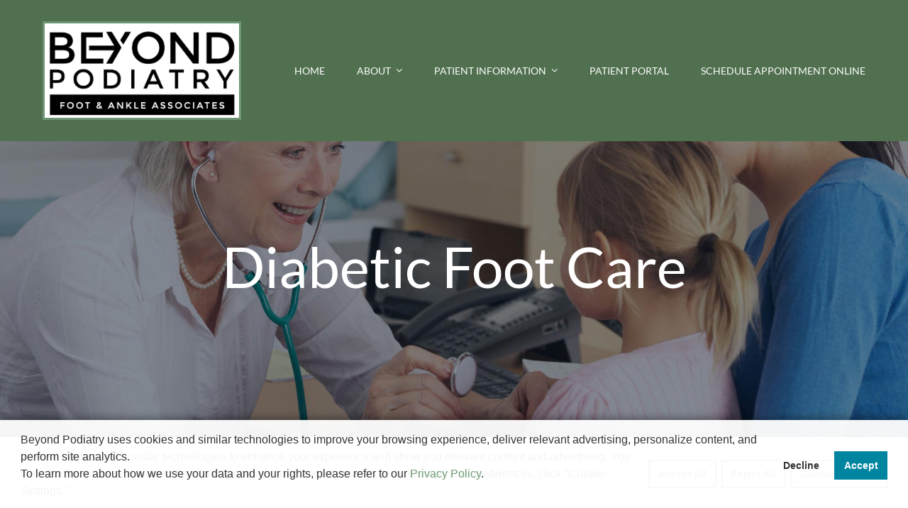

--- FILE ---
content_type: text/html; charset=UTF-8
request_url: https://footandankleinstitute.com/category/diabetic-foot-care/
body_size: 24115
content:
<!DOCTYPE html>
<html class="avada-html-layout-wide avada-html-header-position-top avada-html-is-archive" lang="en-US" prefix="og: http://ogp.me/ns# fb: http://ogp.me/ns/fb#">
<head>
	
	
	
<!-- ===== GTM/gtag 用の下準備（dataLayer） ===== -->
	<script>
	  window.dataLayer = window.dataLayer || [];
	  function gtag(){ dataLayer.push(arguments); }
	</script>
	
	<!-- ===== 共通定義（ここから） ======================================= -->
	<script>
	  const CC_COOKIE    = 'cookieconsent_status';
	  const PREFS_COOKIE = 'cookieconsent_prefs';
	  const COOKIE_OPTS  = 'path=/; max-age=' + (365*24*60*60) + '; SameSite=Lax; secure';
	
	  function readCookie(name){
		const m = document.cookie.match('(^|;)\\s*' + name + '\\s*=\\s*([^;]+)');
		return m ? decodeURIComponent(m.pop()) : null;
	  }
	  function writePrefs(p){
		document.cookie = `${PREFS_COOKIE}=${encodeURIComponent(JSON.stringify(p))};${COOKIE_OPTS}`;
	  }
	  function safeReadPrefs(){
		try{
		  const raw = readCookie(PREFS_COOKIE);
		  return raw ? JSON.parse(raw) : { functional:true, analytics:true, advertising:true, precise:true };
		}catch(_){
		  return { functional:true, analytics:true, advertising:true, precise:true };
		}
	  }
	  function effectivePrefs(p){
		return {
		  functional:  !!p.functional,
		  analytics:   !!p.analytics,
		  advertising: p.ccpa_sale_opt_out    ? false : !!p.advertising, // ← 売らないなら広告は常にfalse
		  precise:     p.ccpa_limit_sensitive ? false : !!p.precise      // ← センシティブ制限なら常にfalse
		};
	  }
	  function consentFromEffective(e){
		// e は effectivePrefs() 済みの「有効値」を想定して OK
		// ただし広告は sale opt-out 時は常に false、precise は limit sensitive 時は常に false に“すでに”なっている前提
	  
		return {
		  // 広告の保存・読み出し
		  ad_storage:              e.advertising ? 'granted' : 'denied',
		  // 広告目的のユーザーデータ送信
		  ad_user_data:            e.advertising ? 'granted' : 'denied',
		  // 広告のパーソナライズ（← ここを広告/GPCに従属させる）
		  ad_personalization:      (e.advertising && e.precise) ? 'granted' : 'denied',
	  
		  // 分析
		  analytics_storage:       e.analytics   ? 'granted' : 'denied',
		  // 機能系
		  functionality_storage:   e.functional  ? 'granted' : 'denied',
	  
		  // サイト内パーソナライズ（精度位置ベース）
		  personalization_storage: e.precise     ? 'granted' : 'denied',
	  
		  security_storage:        'granted'
		};
	  }
	
	  function setCookieOverlayFrom(e){
		const $=id=>document.getElementById(id);
		if($('overlay-functional'))  $('overlay-functional').checked  = !!e.functional;
		if($('overlay-analytics'))   $('overlay-analytics').checked   = !!e.analytics;
		if($('overlay-advertising')) $('overlay-advertising').checked = !!e.advertising;
		if($('overlay-precise'))     $('overlay-precise').checked     = !!e.precise;
	  }
	  
	  
	// ── 1枚目(バナー)を一時的に隠す/戻す ──
	  function cc_hideBannerTemporarily(){
		// まだ同意が未確定のときだけ隠す
		if (readCookie(CC_COOKIE)) return;
		const w = document.querySelector('.cc-window');
		if (w) {
		  w.dataset.prevDisplay = w.style.display || '';
		  w.style.display = 'none';
		}
	  }
	  function cc_restoreBannerIfNeeded(){
		// 同意が未確定のままなら復元
		if (readCookie(CC_COOKIE)) return;
		const w = document.querySelector('.cc-window');
		if (w) {
		  w.style.display = w.dataset.prevDisplay || '';
		  delete w.dataset.prevDisplay;
		}
	  }
	  
	  
	  
	
	  // ===== 初期化：有効値で default consent を送る + 2/3枚目のハンドラ =====
	  document.addEventListener('DOMContentLoaded', function(){
		let prefs = safeReadPrefs();
	
		// （任意）GPC対応：ブラウザがGPCを主張したら自動で「売らない」に
		try{
		  if (navigator.globalPrivacyControl === true) {
			// ブラウザがGPCを送ってきた場合のみ強制オプトアウト
			prefs.ccpa_sale_opt_out = true;
			writePrefs(prefs);
		  } else {
			// GPCがfalseならユーザーの過去設定を尊重（何もしない）
		  }
		}catch(_){}
	
		const eff = effectivePrefs(prefs);
		if (typeof gtag === 'function') gtag('consent','default', consentFromEffective(eff));
		setCookieOverlayFrom(eff);
	
		// 2枚目「Save Settings」：prefs保存→有効値で consent 更新
		const saveBtn = document.getElementById('cc-settings-save');
		if (saveBtn) saveBtn.addEventListener('click', function(){
		  const next = {
			...safeReadPrefs(), // CCPAフラグは保持
			functional:  !!document.getElementById('overlay-functional').checked,
			analytics:   !!document.getElementById('overlay-analytics').checked,
			advertising: !!document.getElementById('overlay-advertising').checked,
			precise:     !!document.getElementById('overlay-precise').checked
		  };
		  writePrefs(next);
	
		  const eff2 = effectivePrefs(next);
		  if (typeof gtag === 'function') gtag('consent','update', consentFromEffective(eff2));
	
		  const status = (eff2.functional||eff2.analytics||eff2.advertising||eff2.precise) ? 'allow' : 'deny';
		  document.cookie = `${CC_COOKIE}=${status};${COOKIE_OPTS}`;
	
		  document.getElementById('cc-settings-overlay').style.display = 'none';
		  location.reload();
		});
	
		// 3枚目「Submit」：CCPAフラグ保存→2枚目トグル即同期→有効値で consent 更新
		const ccpaSave = document.getElementById('ccpa-save');
		if (ccpaSave) ccpaSave.addEventListener('click', function(){
		  const sale = !!document.getElementById('ccpa-sale-optout').checked;     // Do not sell/share
		  const sens = !!document.getElementById('ccpa-sensitive-limit').checked;  // Limit sensitive use
	
		  const next = { ...safeReadPrefs(), ccpa_sale_opt_out: sale, ccpa_limit_sensitive: sens };
		  writePrefs(next);
	
		  const eff3 = effectivePrefs(next);
		  setCookieOverlayFrom(eff3); // 2枚目UIを即同期
		  if (typeof gtag === 'function') gtag('consent','update', consentFromEffective(eff3));
	
		  document.getElementById('ccpa-overlay').style.display = 'none';
		  try{
			if(!sessionStorage.getItem('cc-reloaded-once-ccpa')){
			  sessionStorage.setItem('cc-reloaded-once-ccpa','1');
			  setTimeout(()=>location.reload(), 200);
			}else{
			  sessionStorage.removeItem('cc-reloaded-once-ccpa');
			}
		  }catch(_){
			setTimeout(()=>location.reload(), 200);
		  }
		});
	
		// 3枚目を開く（.ccpa-open）
		document.addEventListener('click', function(e){
		  const t = e.target.closest('.ccpa-open');
		  if(!t) return;
		  e.preventDefault();
		  cc_hideBannerTemporarily();
		  const p = safeReadPrefs();
		  document.getElementById('ccpa-sale-optout').checked     = !!p.ccpa_sale_opt_out;
		  document.getElementById('ccpa-sensitive-limit').checked = !!p.ccpa_limit_sensitive;
		  document.getElementById('ccpa-overlay').style.display = 'flex';
		});
	
		// フッター「My Privacy Choices」（=2枚目）を開く
		const settingsTrigger = document.getElementById('cc-trigger');
		if (settingsTrigger) {
		  settingsTrigger.addEventListener('click', function (e) {
			e.preventDefault();
			cc_hideBannerTemporarily();
			const effNow = effectivePrefs(safeReadPrefs());
			setCookieOverlayFrom(effNow);
			document.getElementById('cc-settings-overlay').style.display = 'flex';
		  });
		}
		
	  // 2枚目 → 3枚目（CCPA）へ進む
	  const toCcpaFromCookie = document.getElementById('cookie-to-ccpa');
	  if (toCcpaFromCookie) {
		toCcpaFromCookie.addEventListener('click', function(e){
		  e.preventDefault();
	  
		  // バナー(1枚目)が出てる場合は一時的に隠す（未同意時のみ）
		  if (typeof cc_hideBannerTemporarily === 'function') cc_hideBannerTemporarily();
	  
		  // 現在の prefs を反映してから 3枚目を開く
		  const p = safeReadPrefs();
		  const saleChk = document.getElementById('ccpa-sale-optout');
		  const sensChk = document.getElementById('ccpa-sensitive-limit');
		  if (saleChk) saleChk.checked = !!p.ccpa_sale_opt_out;
		  if (sensChk) sensChk.checked = !!p.ccpa_limit_sensitive;
	  
		  // 2枚目閉じて3枚目表示
		  document.getElementById('cc-settings-overlay').style.display = 'none';
		  document.getElementById('ccpa-overlay').style.display = 'flex';
	  
		  // アクセシビリティ: フォーカスを最初の要素へ
		  if (saleChk && saleChk.focus) {
			try { saleChk.focus({preventScroll:true}); } catch(_){}
		  }
		});
	  }    
		
		
	// 3枚目 → 2枚目に戻る
		const toCookie = document.getElementById('ccpa-to-cookie');
		if (toCookie) toCookie.addEventListener('click', function(e){
		  e.preventDefault();
		  document.getElementById('ccpa-overlay').style.display   = 'none';
		  document.getElementById('cc-settings-overlay').style.display = 'flex';
		});
	
		// 閉じるボタン
		const closeSettings = document.getElementById('cc-settings-close');
		if (closeSettings) closeSettings.addEventListener('click', () => {
		  document.getElementById('cc-settings-overlay').style.display = 'none';
		  cc_restoreBannerIfNeeded();
		});
		const closeCcpa = document.getElementById('ccpa-close');
		if (closeCcpa) closeCcpa.addEventListener('click', () => {
		  document.getElementById('ccpa-overlay').style.display = 'none';
		  cc_restoreBannerIfNeeded();
		});
	  });
	</script>
	<!-- ===== 共通定義（ここまで） ======================================= -->		
	
	
	
	<!-- Google Tag Manager -->
<script>(function(w,d,s,l,i){w[l]=w[l]||[];w[l].push({'gtm.start':
new Date().getTime(),event:'gtm.js'});var f=d.getElementsByTagName(s)[0],
j=d.createElement(s),dl=l!='dataLayer'?'&l='+l:'';j.async=true;j.src=
'https://www.googletagmanager.com/gtm.js?id='+i+dl;f.parentNode.insertBefore(j,f);
})(window,document,'script','dataLayer','GTM-MHBWR2MF');</script>
<!-- End Google Tag Manager -->
	<meta http-equiv="X-UA-Compatible" content="IE=edge" />
	<meta http-equiv="Content-Type" content="text/html; charset=utf-8"/>
	<meta name="viewport" content="width=device-width, initial-scale=1" />	
	
	
	<link rel="stylesheet" href="https://footandankleinstitute.com/cookieconsent.min.css?v=063029">
	<script src="https://footandankleinstitute.com/cookieconsent.min.js"></script>
<!-- ===== CookieConsent 初期化（唯一の初期化） ====================== -->
	<script>
	window.addEventListener('load', function () {
	  // 二重初期化防止
	  if (window.__ccInitDone) return;
	  window.__ccInitDone = true;
	
	  // ライブラリ読めてる？
	  if (typeof window.cookieconsent !== 'object') {
		console.error('[CC] cookieconsent.min.js が未読込です');
		return;
	  }
	
	  window.cookieconsent.initialise({
		type: 'opt-out',
		autoClearCookies: false,
		cookie: { name: CC_COOKIE, path: '/', expiryDays: 365 },
		palette: {
		  popup:  { background: '#ffffff', text: '#333' },
		  //button: { background: '#0085a1', text: '#fff' }
		},
		elements: {
		  message: '<div class="cc-message">{{message}}</div>',
		  link:    '<div class="cc-link-wrapper"><a class="cc-link" href="{{href}}">{{link}}</a></div>',
		  allow:   '<a class="cc-btn cc-allow">Accept All</a>',
		  deny:    '<a class="cc-btn cc-deny">Reject All</a>',
		  select:  '<a class="cc-btn cc-select">Cookie Settings</a>'
		},
		compliance: { 'opt-out': '<div class="cc-compliance">{{allow}}{{deny}}{{select}}</div>' },
		content: {
		  revokable: false, link: '', href: '',
		  message: 'We use cookies and similar technologies to enhance your experience and show you relevant content and advertising. You can choose to "Accept All" or "Reject All" cookies. For more information or to manage your preferences, click "Cookie Settings.".',
		  allow: 'Accept All', deny: 'Reject All', select: 'Cookie Settings'
		},
		onStatusChange: function(status){
		  const cur = safeReadPrefs();
		  let next;
		  if (status === 'allow' || status === 'dismiss') {
			next = { ...cur, functional:true, analytics:true, advertising:true, precise:true };
		  } else if (status === 'deny') {
			next = { ...cur, functional:false, analytics:false, advertising:false, precise:false };
		  } else {
			return; // custom は 2枚目で保存
		  }
		  writePrefs(next);
		  const eff = effectivePrefs(next);
		  if (typeof gtag === 'function') gtag('consent','update', consentFromEffective(eff));
		  setCookieOverlayFrom(eff);
		  document.cookie = `${CC_COOKIE}=${status};${COOKIE_OPTS}`;
	
		  try {
			const key = status === 'allow' ? 'cc-reloaded-allow' : 'cc-reloaded-deny';
			if (!sessionStorage.getItem(key)) {
			  sessionStorage.setItem(key, '1'); setTimeout(()=>location.reload(), 200);
			} else { sessionStorage.removeItem(key); }
		  } catch(_) { setTimeout(()=>location.reload(), 200); }
		}
	  }, function(instance){
		window.ccInstance = instance;
	
		// 初回なら強制オープン（ライブラリの自動表示が効かない環境対策）
		if (!readCookie(CC_COOKIE)) {
		  instance.open();
		}
	
		// 万一CSS競合で非表示なら、少し待って再オープン
		setTimeout(function(){
		  const w = document.querySelector('.cc-window');
		  const hidden = w && (w.style.display === 'none' || w.style.visibility === 'hidden' || w.style.opacity === '0');
		  if (!readCookie(CC_COOKIE) && (!w || hidden)) {
			console.warn('[CC] バナー非表示っぽいので再オープン');
			instance.open();
		  }
		}, 300);
	  });
	
	  // バナー内「Cookie Settings」→ 2枚目オーバーレイ
	  document.addEventListener('click', function(e){
		if (!e.target.matches('.cc-select')) return;
		e.preventDefault();
		cc_hideBannerTemporarily(); 
		const eff = effectivePrefs(safeReadPrefs());
		setCookieOverlayFrom(eff);
		document.getElementById('cc-settings-overlay').style.display = 'flex';
	  });
	});
	</script>
	
  <!-- 一時的な可視化強制（CSS競合の切り分け用。直ったら消してOK） -->
	  <style>
	  .cc-window{ visibility: visible !important; opacity: 1 !important; z-index: 2147483647 !important; }
	  
	  
	/* バナーを画面下にフル幅で固定、内容は内部スクロール可 */
	  @media (max-width: 767px) {
		.cc-window {
		position: fixed !important;
		left: 0 !important; right: 0 !important;
		bottom: 0 !important; top: auto !important;
		width: 100% !important;
		border-radius: 0 !important;
		max-height: 90dvh; /* 画面高の九割 */
		overflow-y: auto !important; /* はみ出し分は中でスクロール */
		z-index: 2147483647 !important;
		}
		.cc-window .cc-message {
		max-height: 40vh; /* 文面が長くても折り返してスクロール */
		overflow-y: auto;
		}
		.cc-window .cc-compliance {
		display: flex; flex-wrap: wrap; gap: 8px;
		margin-top: 8px;
		}
		.cc-window .cc-btn {
		flex: 1 1 48%;
		text-align: center;
		}
	  }	
	  
	/* オーバーレイ自体をスクロール可（はみ出し対策） */
	  #cc-settings-overlay, #ccpa-overlay {
		overflow-y: auto;
		height: 100dvh; /* iOSのアドレスバー対策: 100vhよりdvhが安全 */
	  }
	  
	  /* 中身のカードに最大高さと内部スクロール */
	  #cc-settings-overlay .inner,
	  #ccpa-overlay .inner {
		display: flex; flex-direction: column;
		max-height: 90dvh;
		overflow: auto;
		padding-bottom: 80px; /* 下のボタン余白 */
	  }
	  
	  /* ボタンを下部で見えるように“擬似固定” */
	  #cc-settings-overlay .cc-buttons,
	  #ccpa-overlay .cc-buttons {
		position: sticky;
		bottom: -24px; /* 影/グラデ分の微調整 */
		background: linear-gradient(to top, #fff 70%, rgba(255,255,255,0));
		padding-top: 12px;
	  }
	  
	  /* トグル説明文の読みやすさ＆改行 */
	  #cc-settings-overlay .cc-description,
	  #ccpa-overlay .cc-description {
		display: block;
		margin-top: 6px;
		line-height: 1.5;
		word-break: break-word;
	  }
	  
	  /* さらに小さい端末向け */
	  @media (max-width: 360px) {
		#cc-settings-overlay .inner, #ccpa-overlay .inner {
		padding: 16px;
		}
		#cc-settings-overlay h2, #ccpa-overlay h2 {
		font-size: 1.1em;
		}
	  }
	  
	/* iOSの100vh問題の保険。対応ブラウザのみ効く */
	  #cc-settings-overlay, #ccpa-overlay { height: 100svh; }	
	</style>		
	
	
	
	
	

	<title>Diabetic Foot Care &#8211; Foot and Ankle Associates</title>
<meta name='robots' content='max-image-preview:large' />
	<style>img:is([sizes="auto" i], [sizes^="auto," i]) { contain-intrinsic-size: 3000px 1500px }</style>
	<link rel='dns-prefetch' href='//www.googletagmanager.com' />
<link rel="alternate" type="application/rss+xml" title="Foot and Ankle Associates &raquo; Feed" href="https://footandankleinstitute.com/feed/" />
<link rel="alternate" type="application/rss+xml" title="Foot and Ankle Associates &raquo; Comments Feed" href="https://footandankleinstitute.com/comments/feed/" />
		
		
		
				<link rel="alternate" type="application/rss+xml" title="Foot and Ankle Associates &raquo; Diabetic Foot Care Category Feed" href="https://footandankleinstitute.com/category/diabetic-foot-care/feed/" />
				
		<meta property="og:locale" content="en_US"/>
		<meta property="og:type" content="article"/>
		<meta property="og:site_name" content="Foot and Ankle Associates"/>
		<meta property="og:title" content="  Diabetic Foot Care"/>
				<meta property="og:url" content="https://footandankleinstitute.com/what-is-proper-diabetic-foot-care/"/>
																				<meta property="og:image" content="https://footandankleinstitute.com/wp-content/uploads/2015/12/moisturize.jpg"/>
		<meta property="og:image:width" content="740"/>
		<meta property="og:image:height" content="658"/>
		<meta property="og:image:type" content="image/jpeg"/>
				
<!-- Google tag (gtag.js) snippet added by Site Kit -->
<!-- Google Analytics snippet added by Site Kit -->
<script type="text/javascript" src="https://www.googletagmanager.com/gtag/js?id=GT-NFDHQ6FR" id="google_gtagjs-js" async></script>
<script type="text/javascript" id="google_gtagjs-js-after">
/* <![CDATA[ */
window.dataLayer = window.dataLayer || [];function gtag(){dataLayer.push(arguments);}
gtag("set","linker",{"domains":["footandankleinstitute.com"]});
gtag("js", new Date());
gtag("set", "developer_id.dZTNiMT", true);
gtag("config", "GT-NFDHQ6FR");
 window._googlesitekit = window._googlesitekit || {}; window._googlesitekit.throttledEvents = []; window._googlesitekit.gtagEvent = (name, data) => { var key = JSON.stringify( { name, data } ); if ( !! window._googlesitekit.throttledEvents[ key ] ) { return; } window._googlesitekit.throttledEvents[ key ] = true; setTimeout( () => { delete window._googlesitekit.throttledEvents[ key ]; }, 5 ); gtag( "event", name, { ...data, event_source: "site-kit" } ); }; 
/* ]]> */
</script>
<link rel="https://api.w.org/" href="https://footandankleinstitute.com/wp-json/" /><link rel="alternate" title="JSON" type="application/json" href="https://footandankleinstitute.com/wp-json/wp/v2/categories/23" /><link rel="EditURI" type="application/rsd+xml" title="RSD" href="https://footandankleinstitute.com/xmlrpc.php?rsd" />
<meta name="generator" content="WordPress 6.8.3" />
<meta name="generator" content="Site Kit by Google 1.165.0" /><link rel="preload" href="https://footandankleinstitute.com/wp-content/themes/Avada/includes/lib/assets/fonts/icomoon/awb-icons.woff" as="font" type="font/woff" crossorigin><link rel="preload" href="//footandankleinstitute.com/wp-content/themes/Avada/includes/lib/assets/fonts/fontawesome/webfonts/fa-brands-400.woff2" as="font" type="font/woff2" crossorigin><link rel="preload" href="//footandankleinstitute.com/wp-content/themes/Avada/includes/lib/assets/fonts/fontawesome/webfonts/fa-regular-400.woff2" as="font" type="font/woff2" crossorigin><link rel="preload" href="//footandankleinstitute.com/wp-content/themes/Avada/includes/lib/assets/fonts/fontawesome/webfonts/fa-solid-900.woff2" as="font" type="font/woff2" crossorigin><link rel="preload" href="https://footandankleinstitute.com/wp-content/uploads/fusion-icons/business-v1.0/fonts/business.ttf?rva0v6" as="font" type="font/ttf" crossorigin><link rel="preload" href="https://footandankleinstitute.com/wp-content/uploads/fusion-icons/foot-v1.0/fonts/foot.ttf?s31r50" as="font" type="font/ttf" crossorigin><link rel="preload" href="https://footandankleinstitute.com/wp-content/uploads/fusion-icons/health-v1.1/fonts/health.ttf?i344rj" as="font" type="font/ttf" crossorigin><style type="text/css" id="css-fb-visibility">@media screen and (max-width: 640px){.fusion-no-small-visibility{display:none !important;}body .sm-text-align-center{text-align:center !important;}body .sm-text-align-left{text-align:left !important;}body .sm-text-align-right{text-align:right !important;}body .sm-flex-align-center{justify-content:center !important;}body .sm-flex-align-flex-start{justify-content:flex-start !important;}body .sm-flex-align-flex-end{justify-content:flex-end !important;}body .sm-mx-auto{margin-left:auto !important;margin-right:auto !important;}body .sm-ml-auto{margin-left:auto !important;}body .sm-mr-auto{margin-right:auto !important;}body .fusion-absolute-position-small{position:absolute;top:auto;width:100%;}.awb-sticky.awb-sticky-small{ position: sticky; top: var(--awb-sticky-offset,0); }}@media screen and (min-width: 641px) and (max-width: 1024px){.fusion-no-medium-visibility{display:none !important;}body .md-text-align-center{text-align:center !important;}body .md-text-align-left{text-align:left !important;}body .md-text-align-right{text-align:right !important;}body .md-flex-align-center{justify-content:center !important;}body .md-flex-align-flex-start{justify-content:flex-start !important;}body .md-flex-align-flex-end{justify-content:flex-end !important;}body .md-mx-auto{margin-left:auto !important;margin-right:auto !important;}body .md-ml-auto{margin-left:auto !important;}body .md-mr-auto{margin-right:auto !important;}body .fusion-absolute-position-medium{position:absolute;top:auto;width:100%;}.awb-sticky.awb-sticky-medium{ position: sticky; top: var(--awb-sticky-offset,0); }}@media screen and (min-width: 1025px){.fusion-no-large-visibility{display:none !important;}body .lg-text-align-center{text-align:center !important;}body .lg-text-align-left{text-align:left !important;}body .lg-text-align-right{text-align:right !important;}body .lg-flex-align-center{justify-content:center !important;}body .lg-flex-align-flex-start{justify-content:flex-start !important;}body .lg-flex-align-flex-end{justify-content:flex-end !important;}body .lg-mx-auto{margin-left:auto !important;margin-right:auto !important;}body .lg-ml-auto{margin-left:auto !important;}body .lg-mr-auto{margin-right:auto !important;}body .fusion-absolute-position-large{position:absolute;top:auto;width:100%;}.awb-sticky.awb-sticky-large{ position: sticky; top: var(--awb-sticky-offset,0); }}</style>		<script type="text/javascript">
			var doc = document.documentElement;
			doc.setAttribute( 'data-useragent', navigator.userAgent );
		</script>
		
	</head>

<body class="archive category category-diabetic-foot-care category-23 wp-theme-Avada fusion-image-hovers fusion-pagination-sizing fusion-button_type-flat fusion-button_span-yes fusion-button_gradient-linear avada-image-rollover-circle-yes avada-image-rollover-yes avada-image-rollover-direction-center_vertical fusion-body ltr fusion-sticky-header no-tablet-sticky-header no-mobile-sticky-header fusion-disable-outline fusion-sub-menu-fade mobile-logo-pos-left layout-wide-mode avada-has-boxed-modal-shadow-none layout-scroll-offset-full avada-has-zero-margin-offset-top fusion-top-header menu-text-align-center mobile-menu-design-modern fusion-show-pagination-text fusion-header-layout-v1 avada-responsive avada-footer-fx-none avada-menu-highlight-style-bar fusion-search-form-classic fusion-main-menu-search-dropdown fusion-avatar-square avada-dropdown-styles avada-blog-layout-grid avada-blog-archive-layout-grid avada-header-shadow-no avada-menu-icon-position-left avada-has-megamenu-shadow avada-has-mainmenu-dropdown-divider avada-has-header-100-width avada-has-pagetitle-bg-full avada-has-100-footer avada-has-breadcrumb-mobile-hidden avada-has-titlebar-bar_and_content avada-has-pagination-padding avada-flyout-menu-direction-fade avada-ec-views-v1" data-awb-post-id="136">
	<!-- Google Tag Manager (noscript) -->
<noscript><iframe src="https://www.googletagmanager.com/ns.html?id=GTM-MHBWR2MF"
height="0" width="0" style="display:none;visibility:hidden"></iframe></noscript>
<!-- End Google Tag Manager (noscript) -->


<!-- ========= 2枚目：Cookie Settings Overlay ========= -->
<style>
  #cc-settings-overlay {
	display:none; position:fixed; top:0; left:0;
	width:100%; height:100%; background:rgba(0,0,0,0.6);
	align-items:center; justify-content:center; z-index:20001;
  }
  #cc-settings-overlay .inner{
	background:#fff; border-radius:8px; max-width:480px;
	width:90%; padding:24px; box-sizing:border-box;
  }
  #cc-settings-overlay h2,
  #ccpa-overlay h2{ margin-top:0; font-size:1.3em; color:#222; }
  #cc-settings-overlay p{ margin:8px 0 16px; color:#555; font-size:.95em; }
  .cc-toggle{ position:relative; display:inline-block;
	padding-left:50px; margin-bottom:16px; font-size:14px;
	line-height:24px; cursor:pointer; user-select:none;
  }
  .cc-toggle input{ opacity:0; width:0; height:0; }
  .cc-slider{
	position:absolute; left:0; top:2px; width:36px; height:20px;
	background:#ccc; border-radius:34px; transition:.3s;
  }
  .cc-slider:before{
	content:""; position:absolute; height:16px; width:16px;
	left:2px; top:2px; background:#fff; border-radius:50%; transition:.3s;
  }
  .cc-toggle input:checked + .cc-slider{ background:#0085a1; }
  .cc-toggle input:checked + .cc-slider:before{ transform:translateX(16px); }
  .cc-description{ display:block; margin-left:24px; color:#777; font-size:.9em; }
  .cc-buttons{ text-align:right; margin-top:24px; }
  .cc-buttons button{ margin-left:8px; padding:8px 16px;
	border:none; border-radius:4px; cursor:pointer;
  }
  #cc-settings-close{ background:#ccc; color:#333; }
  #cc-settings-save{ background:#0085a1; color:#fff; }
</style>

<div id="cc-settings-overlay">
  <div class="inner">
	<h2>Cookie Settings</h2>
	<p>Manage your cookie preferences. You can enable or disable different types of cookies below.</p>

	<label class="cc-toggle">
	  <input type="checkbox" id="overlay-necessary" checked disabled />
	  <span class="cc-slider"></span>
	  Strictly Necessary Cookies
	  <span class="cc-description">
		TThese cookies are essential for the website to function properly. They cannot be disabled as they are necessary for core site functionality and security.
	  </span>
	</label>

	<label class="cc-toggle">
	  <input type="checkbox" id="overlay-functional" />
	  <span class="cc-slider"></span>
	  Functional Cookies
	  <span class="cc-description">These cookies enhance your experience by remembering your preferences and providing personalized features.</span>
	</label>

	<label class="cc-toggle">
	  <input type="checkbox" id="overlay-analytics" />
	  <span class="cc-slider"></span>
	  Analytics Cookies
	  <span class="cc-description">These cookies help us understand how visitors interact with our website by collecting and reporting information anonymously, This includes Google Analytics and similar tools.</span>
	</label>

	<label class="cc-toggle">
	  <input type="checkbox" id="overlay-advertising" />
	  <span class="cc-slider"></span>
	  Advertising Cookies
	  <span class="cc-description">These cookies are used by advertising companies to build a profile of your interests and show you relevant ads on other sites. This includes both US-based and international marketing service providers.</span>
	</label>

	<label class="cc-toggle">
	  <input type="checkbox" id="overlay-precise" />
	  <span class="cc-slider"></span>
	  Precise Location Tracking
	  <span class="cc-description">These cookies and technologies track your precise location for enhanced services. You can opt out if you don't want your precise location logged.</span>
	</label>

	<div class="cc-buttons">
	  <a href="#" id="cookie-to-ccpa" style="margin-right:auto;display:inline-block;line-height:32px;">My Privacy Choices</a>
	  <button id="cc-settings-close">Cancel</button>
	  <button id="cc-settings-save">Save Settings</button>
	</div>
  </div>
</div>

<!-- ========= 3枚目：CCPA Overlay（2枚目と同じUIパーツ） ========= -->
<div id="ccpa-overlay" style="display:none;position:fixed;top:0;left:0;width:100%;height:100%;background:rgba(0,0,0,.6);z-index:20002;align-items:center;justify-content:center">
  <div class="inner" style="background:#fff;border-radius:8px;max-width:480px;width:90%;padding:24px;box-sizing:border-box">
	<h2>Do Not Sell My Personal Information</h2>
	<p>Under the California Consumer Privacy Act (CCPA), you have the right to opt out of the sale of sharing of your personal information for targeted advertising purposes.</p>
	<br />
	<!-- Do Not Sell / Share -->
	<label class="cc-toggle">
	  <input type="checkbox" id="ccpa-sale-optout" />
	  <span class="cc-slider"></span>
	  Your Current Status
	  <span class="cc-description">
		You have opted out of the sale of your personal information
	  </span>
	</label><br/>
	
	<h2>Limit the Use of My Sensitive Personal Data</h2>
	<p>You have the right to direct us to only use your Sensitive Personal Data (e.g., account login credentials, payment information) for limited purposes, such as providing you with the services you requested.</p>
	<br />
	<!-- Limit Sensitive -->
	<label class="cc-toggle">
	  <input type="checkbox" id="ccpa-sensitive-limit" />
	  <span class="cc-slider"></span>
	  Your Current Status
	  <span class="cc-description">
		Use of your sensitive personal data is limited to essential services
	  </span>
	</label>

	<div class="cc-buttons" style="margin-top:24px;text-align:right">
	  <!-- 2枚目への導線はそのまま -->
	  <a href="#" id="ccpa-to-cookie" style="margin-right:auto;display:inline-block;line-height:32px;">Manage Cookie Settings</a>
	  <button id="ccpa-close" style="margin-left:8px;padding:8px 16px;border:none;border-radius:4px;background:#ccc;color:#333;cursor:pointer;">Cancel</button>
	  <button id="ccpa-save"  style="margin-left:8px;padding:8px 16px;border:none;border-radius:4px;background:#0085a1;color:#fff;cursor:pointer;">Submit</button>
	</div>
  </div>
</div>






		<a class="skip-link screen-reader-text" href="#content">Skip to content</a>

	<div id="boxed-wrapper">
		
		<div id="wrapper" class="fusion-wrapper">
			<div id="home" style="position:relative;top:-1px;"></div>
												<div class="fusion-tb-header"><div class="fusion-fullwidth fullwidth-box fusion-builder-row-1 fusion-flex-container has-pattern-background has-mask-background doc-hdr hundred-percent-fullwidth non-hundred-percent-height-scrolling fusion-custom-z-index fusion-absolute-container fusion-absolute-position-medium fusion-absolute-position-large" style="--awb-border-radius-top-left:0px;--awb-border-radius-top-right:0px;--awb-border-radius-bottom-right:0px;--awb-border-radius-bottom-left:0px;--awb-z-index:9999;--awb-padding-top:30px;--awb-padding-right:60px;--awb-padding-bottom:30px;--awb-padding-left:60px;--awb-padding-top-small:15px;--awb-padding-right-small:15px;--awb-padding-bottom-small:15px;--awb-padding-left-small:15px;--awb-margin-bottom:0px;--awb-min-height:60px;--awb-background-color:var(--awb-custom_color_1);--awb-flex-wrap:wrap;" ><div class="fusion-builder-row fusion-row fusion-flex-align-items-center fusion-flex-content-wrap" style="width:calc( 100% + 0px ) !important;max-width:calc( 100% + 0px ) !important;margin-left: calc(-0px / 2 );margin-right: calc(-0px / 2 );"><div class="fusion-layout-column fusion_builder_column fusion-builder-column-0 fusion_builder_column_1_4 1_4 fusion-flex-column fusion-column-inner-bg-wrapper" style="--awb-inner-bg-size:cover;--awb-width-large:25%;--awb-margin-top-large:0px;--awb-spacing-right-large:0px;--awb-margin-bottom-large:0px;--awb-spacing-left-large:0px;--awb-width-medium:25%;--awb-order-medium:0;--awb-spacing-right-medium:0px;--awb-spacing-left-medium:0px;--awb-width-small:50%;--awb-order-small:0;--awb-spacing-right-small:0px;--awb-spacing-left-small:0px;"><span class="fusion-column-inner-bg hover-type-none"><a class="fusion-column-anchor" href="https://footandankleinstitute.com/"><span class="fusion-column-inner-bg-image"></span></a></span><div class="fusion-column-wrapper fusion-column-has-shadow fusion-flex-justify-content-flex-start fusion-content-layout-row fusion-content-nowrap"><div class="fusion-image-element " style="text-align:left;--awb-margin-right:10px;--awb-max-width:350px;--awb-caption-title-font-family:var(--h2_typography-font-family);--awb-caption-title-font-weight:var(--h2_typography-font-weight);--awb-caption-title-font-style:var(--h2_typography-font-style);--awb-caption-title-size:var(--h2_typography-font-size);--awb-caption-title-transform:var(--h2_typography-text-transform);--awb-caption-title-line-height:var(--h2_typography-line-height);--awb-caption-title-letter-spacing:var(--h2_typography-letter-spacing);"><span class=" fusion-imageframe imageframe-none imageframe-1 hover-type-none" style="border:3px solid var(--awb-custom_color_3);"><a class="fusion-no-lightbox" href="https://footandankleinstitute.com/" target="_self" aria-label="Foot &#038; Ankle Associates_Logo"><img fetchpriority="high" decoding="async" width="337" height="163" src="https://footandankleinstitute.com/wp-content/uploads/2025/01/Foot-Ankle-Associates_Logo.png" alt class="img-responsive wp-image-1879 disable-lazyload" srcset="https://footandankleinstitute.com/wp-content/uploads/2025/01/Foot-Ankle-Associates_Logo-200x97.png 200w, https://footandankleinstitute.com/wp-content/uploads/2025/01/Foot-Ankle-Associates_Logo.png 337w" sizes="(max-width: 1024px) 100vw, (max-width: 640px) 100vw, 337px" /></a></span></div></div></div><div class="fusion-layout-column fusion_builder_column fusion-builder-column-1 fusion_builder_column_3_4 3_4 fusion-flex-column" style="--awb-bg-size:cover;--awb-width-large:75%;--awb-margin-top-large:0px;--awb-spacing-right-large:0px;--awb-margin-bottom-large:0px;--awb-spacing-left-large:0px;--awb-width-medium:75%;--awb-order-medium:0;--awb-spacing-right-medium:0px;--awb-spacing-left-medium:0px;--awb-width-small:50%;--awb-order-small:0;--awb-spacing-right-small:0px;--awb-spacing-left-small:0px;"><div class="fusion-column-wrapper fusion-column-has-shadow fusion-flex-justify-content-flex-start fusion-content-layout-column"><nav class="awb-menu awb-menu_row awb-menu_em-hover mobile-mode-collapse-to-button awb-menu_icons-left awb-menu_dc-yes mobile-trigger-fullwidth-off awb-menu_mobile-toggle awb-menu_indent-left mobile-size-full-absolute loading mega-menu-loading awb-menu_desktop awb-menu_dropdown awb-menu_expand-right awb-menu_transition-fade" style="--awb-font-size:var(--awb-typography5-font-size);--awb-text-transform:var(--awb-typography5-text-transform);--awb-gap:45px;--awb-justify-content:flex-end;--awb-color:var(--awb-color1);--awb-letter-spacing:var(--awb-typography5-letter-spacing);--awb-active-color:var(--awb-custom_color_4);--awb-submenu-color:var(--awb-color1);--awb-submenu-bg:var(--awb-custom_color_4);--awb-submenu-sep-color:rgba(226,226,226,0);--awb-submenu-active-bg:var(--awb-custom_color_3);--awb-submenu-active-color:var(--awb-color1);--awb-submenu-text-transform:none;--awb-icons-color:var(--awb-color1);--awb-icons-hover-color:var(--awb-color4);--awb-main-justify-content:flex-start;--awb-mobile-nav-button-align-hor:flex-end;--awb-mobile-color:hsla(var(--awb-color8-h),var(--awb-color8-s),calc( var(--awb-color8-l) - 2% ),var(--awb-color8-a));--awb-mobile-active-bg:var(--awb-custom_color_3);--awb-mobile-active-color:var(--awb-color1);--awb-mobile-trigger-font-size:40px;--awb-mobile-trigger-color:var(--awb-color1);--awb-mobile-trigger-background-color:rgba(255,255,255,0);--awb-mobile-nav-trigger-bottom-margin:15px;--awb-mobile-sep-color:rgba(0,0,0,0);--awb-sticky-min-height:70px;--awb-mobile-justify:flex-start;--awb-mobile-caret-left:auto;--awb-mobile-caret-right:0;--awb-fusion-font-family-typography:&quot;Lato&quot;;--awb-fusion-font-style-typography:normal;--awb-fusion-font-weight-typography:400;--awb-fusion-font-family-submenu-typography:&quot;Lato&quot;;--awb-fusion-font-style-submenu-typography:normal;--awb-fusion-font-weight-submenu-typography:400;--awb-fusion-font-family-mobile-typography:inherit;--awb-fusion-font-style-mobile-typography:normal;--awb-fusion-font-weight-mobile-typography:400;" aria-label="Health Main Menu" data-breakpoint="878" data-count="0" data-transition-type="center" data-transition-time="300" data-expand="right"><button type="button" class="awb-menu__m-toggle awb-menu__m-toggle_no-text" aria-expanded="false" aria-controls="menu-health-main-menu"><span class="awb-menu__m-toggle-inner"><span class="collapsed-nav-text"><span class="screen-reader-text">Toggle Navigation</span></span><span class="awb-menu__m-collapse-icon awb-menu__m-collapse-icon_no-text"><span class="awb-menu__m-collapse-icon-open awb-menu__m-collapse-icon-open_no-text health-menu"></span><span class="awb-menu__m-collapse-icon-close awb-menu__m-collapse-icon-close_no-text health-close"></span></span></span></button><ul id="menu-health-main-menu" class="fusion-menu awb-menu__main-ul awb-menu__main-ul_row"><li  id="menu-item-1067"  class="menu-item menu-item-type-post_type menu-item-object-page menu-item-home menu-item-1067 awb-menu__li awb-menu__main-li awb-menu__main-li_regular"  data-item-id="1067"><span class="awb-menu__main-background-default awb-menu__main-background-default_center"></span><span class="awb-menu__main-background-active awb-menu__main-background-active_center"></span><a  href="https://footandankleinstitute.com/" class="awb-menu__main-a awb-menu__main-a_regular"><span class="menu-text">HOME</span></a></li><li  id="menu-item-1613"  class="menu-item menu-item-type-custom menu-item-object-custom menu-item-has-children menu-item-1613 awb-menu__li awb-menu__main-li awb-menu__main-li_regular"  data-item-id="1613"><span class="awb-menu__main-background-default awb-menu__main-background-default_center"></span><span class="awb-menu__main-background-active awb-menu__main-background-active_center"></span><a  href="#" class="awb-menu__main-a awb-menu__main-a_regular"><span class="menu-text">ABOUT</span><span class="awb-menu__open-nav-submenu-hover"></span></a><button type="button" aria-label="Open submenu of ABOUT" aria-expanded="false" class="awb-menu__open-nav-submenu_mobile awb-menu__open-nav-submenu_main"></button><ul class="awb-menu__sub-ul awb-menu__sub-ul_main"><li  id="menu-item-18"  class="menu-item menu-item-type-post_type menu-item-object-page menu-item-18 awb-menu__li awb-menu__sub-li" ><a  href="https://footandankleinstitute.com/about/" class="awb-menu__sub-a"><span>ABOUT OUR PRACTICE</span></a></li><li  id="menu-item-1612"  class="menu-item menu-item-type-custom menu-item-object-custom menu-item-has-children menu-item-1612 awb-menu__li awb-menu__sub-li" ><a  class="awb-menu__sub-a"><span>MEET THE DOCTORS</span><span class="awb-menu__open-nav-submenu-hover"></span></a><button type="button" aria-label="Open submenu of MEET THE DOCTORS" aria-expanded="false" class="awb-menu__open-nav-submenu_mobile awb-menu__open-nav-submenu_sub"></button><ul class="awb-menu__sub-ul awb-menu__sub-ul_grand"><li  id="menu-item-741"  class="menu-item menu-item-type-post_type menu-item-object-avada_portfolio menu-item-741 awb-menu__li awb-menu__sub-li" ><a  href="https://footandankleinstitute.com/portfolio-items/dr-john-grady-dpm-fasps-facfaom-facwm/" class="awb-menu__sub-a"><span>DR. JOHN GRADY, DPM, FASPS, FACFAOM, FACWM</span></a></li><li  id="menu-item-1616"  class="menu-item menu-item-type-custom menu-item-object-custom menu-item-1616 awb-menu__li awb-menu__sub-li" ><a  href="http://footandankleinstitute.com/portfolio-items/dr-trevor-smolinski-dpm/" class="awb-menu__sub-a"><span>DR. TREVOR SMOLINSKI DPM</span></a></li><li  id="menu-item-1617"  class="menu-item menu-item-type-custom menu-item-object-custom menu-item-1617 awb-menu__li awb-menu__sub-li" ><a  href="http://footandankleinstitute.com/portfolio-items/dr-paul-martin-dpm/" class="awb-menu__sub-a"><span>DR. PAUL MARTIN DPM</span></a></li><li  id="menu-item-1618"  class="menu-item menu-item-type-custom menu-item-object-custom menu-item-1618 awb-menu__li awb-menu__sub-li" ><a  href="http://footandankleinstitute.com/portfolio-items/dr-darshan-nagesh-dpm-cwsp/" class="awb-menu__sub-a"><span>DR. DARSHAN NAGESH DPM, CWSP</span></a></li><li  id="menu-item-1861"  class="menu-item menu-item-type-custom menu-item-object-custom menu-item-1861 awb-menu__li awb-menu__sub-li" ><a  href="https://footandankleinstitute.com/portfolio-items/dr-alanna-wahl-dpm/" class="awb-menu__sub-a"><span>DR. ALANNA WAHL, DPM</span></a></li><li  id="menu-item-1619"  class="menu-item menu-item-type-custom menu-item-object-custom menu-item-1619 awb-menu__li awb-menu__sub-li" ><a  href="http://footandankleinstitute.com/portfolio-items/dr-katie-laviolette-dpm/" class="awb-menu__sub-a"><span>DR. KATIE LAVIOLETTE, DPM</span></a></li><li  id="menu-item-1621"  class="menu-item menu-item-type-custom menu-item-object-custom menu-item-1621 awb-menu__li awb-menu__sub-li" ><a  href="http://footandankleinstitute.com/portfolio-items/dr-patrick-j-sanchez-dpm-cwsp/" class="awb-menu__sub-a"><span>DR. PATRICK J. SANCHEZ DPM, CWSP</span></a></li><li  id="menu-item-1622"  class="menu-item menu-item-type-custom menu-item-object-custom menu-item-1622 awb-menu__li awb-menu__sub-li" ><a  href="http://footandankleinstitute.com/portfolio-items/dr-emil-j-zager-dpm-cws/" class="awb-menu__sub-a"><span>DR. EMIL J. ZAGER  DPM, CWS</span></a></li></ul></li><li  id="menu-item-16"  class="menu-item menu-item-type-post_type menu-item-object-page menu-item-16 awb-menu__li awb-menu__sub-li" ><a  href="https://footandankleinstitute.com/news-and-articles/" class="awb-menu__sub-a"><span>NEWS AND ARTICLES</span></a></li></ul></li><li  id="menu-item-1625"  class="menu-item menu-item-type-custom menu-item-object-custom menu-item-has-children menu-item-1625 awb-menu__li awb-menu__main-li awb-menu__main-li_regular"  data-item-id="1625"><span class="awb-menu__main-background-default awb-menu__main-background-default_center"></span><span class="awb-menu__main-background-active awb-menu__main-background-active_center"></span><a  href="#" class="awb-menu__main-a awb-menu__main-a_regular"><span class="menu-text">PATIENT INFORMATION</span><span class="awb-menu__open-nav-submenu-hover"></span></a><button type="button" aria-label="Open submenu of PATIENT INFORMATION" aria-expanded="false" class="awb-menu__open-nav-submenu_mobile awb-menu__open-nav-submenu_main"></button><ul class="awb-menu__sub-ul awb-menu__sub-ul_main"><li  id="menu-item-1626"  class="menu-item menu-item-type-custom menu-item-object-custom menu-item-1626 awb-menu__li awb-menu__sub-li" ><a  target="_blank" rel="noopener noreferrer" href="http://footandankleinstitute.com/wp-content/uploads/2022/09/beyond-podiatry-patient-registration-form.pdf" class="awb-menu__sub-a"><span>PATIENT INFORMATION FORM</span></a></li><li  id="menu-item-1679"  class="menu-item menu-item-type-custom menu-item-object-custom menu-item-has-children menu-item-1679 awb-menu__li awb-menu__sub-li" ><a  href="#" class="awb-menu__sub-a"><span>PUBLICATIONS</span><span class="awb-menu__open-nav-submenu-hover"></span></a><button type="button" aria-label="Open submenu of PUBLICATIONS" aria-expanded="false" class="awb-menu__open-nav-submenu_mobile awb-menu__open-nav-submenu_sub"></button><ul class="awb-menu__sub-ul awb-menu__sub-ul_grand"><li  id="menu-item-1680"  class="menu-item menu-item-type-post_type menu-item-object-post menu-item-1680 awb-menu__li awb-menu__sub-li" ><a  href="https://footandankleinstitute.com/is-it-time-to-retire-the-triple-arthrodesis/" class="awb-menu__sub-a"><span>Is It Time To Retire The Triple Arthrodesis?</span></a></li></ul></li><li  id="menu-item-1615"  class="menu-item menu-item-type-post_type menu-item-object-page menu-item-1615 awb-menu__li awb-menu__sub-li" ><a  href="https://footandankleinstitute.com/patient-education/" class="awb-menu__sub-a"><span>PATIENT EDUCATION</span></a></li></ul></li><li  id="menu-item-1627"  class="menu-item menu-item-type-custom menu-item-object-custom menu-item-1627 awb-menu__li awb-menu__main-li awb-menu__main-li_regular"  data-item-id="1627"><span class="awb-menu__main-background-default awb-menu__main-background-default_center"></span><span class="awb-menu__main-background-active awb-menu__main-background-active_center"></span><a  target="_blank" rel="noopener noreferrer" href="https://mycw32.eclinicalweb.com/portal3408/jsp/100mp/login_otp.jsp" class="awb-menu__main-a awb-menu__main-a_regular"><span class="menu-text">PATIENT PORTAL</span></a></li><li  id="menu-item-1628"  class="menu-item menu-item-type-custom menu-item-object-custom menu-item-1628 awb-menu__li awb-menu__main-li awb-menu__main-li_regular"  data-item-id="1628"><span class="awb-menu__main-background-default awb-menu__main-background-default_center"></span><span class="awb-menu__main-background-active awb-menu__main-background-active_center"></span><a  href="https://healow.com/apps/practice/foot-ankle-associates-ltd-3617?v=2&#038;t=1" class="awb-menu__main-a awb-menu__main-a_regular"><span class="menu-text">SCHEDULE APPOINTMENT ONLINE</span></a></li></ul></nav></div></div></div></div>
</div>		<div id="sliders-container" class="fusion-slider-visibility">
					</div>
											
			<section class="avada-page-titlebar-wrapper" aria-label="Page Title Bar">
	<div class="fusion-page-title-bar fusion-page-title-bar-breadcrumbs fusion-page-title-bar-center">
		<div class="fusion-page-title-row">
			<div class="fusion-page-title-wrapper">
				<div class="fusion-page-title-captions">

																							<h1 class="entry-title">Diabetic Foot Care</h1>

											
																
				</div>

				
			</div>
		</div>
	</div>
</section>

						<main id="main" class="clearfix ">
				<div class="fusion-row" style="">
<section id="content" class=" full-width" style="width: 100%;">
	
	<div id="posts-container" class="fusion-blog-archive fusion-blog-layout-grid-wrapper fusion-clearfix">
	<div class="fusion-posts-container fusion-blog-layout-grid fusion-blog-layout-grid-3 isotope fusion-no-meta-info fusion-blog-pagination fusion-blog-rollover " data-pages="1">
		
		
													<article id="post-136" class="fusion-post-grid  post fusion-clearfix post-136 type-post status-publish format-standard has-post-thumbnail hentry category-diabetic-foot-care">
														<div class="fusion-post-wrapper">
				
				
				
									
		<div class="fusion-flexslider flexslider fusion-flexslider-loading fusion-post-slideshow">
		<ul class="slides">
																		<li><div  class="fusion-image-wrapper" aria-haspopup="true">
				<img width="740" height="658" src="https://footandankleinstitute.com/wp-content/uploads/2015/12/moisturize.jpg" class="attachment-full size-full lazyload wp-post-image" alt="" decoding="async" srcset="data:image/svg+xml,%3Csvg%20xmlns%3D%27http%3A%2F%2Fwww.w3.org%2F2000%2Fsvg%27%20width%3D%27740%27%20height%3D%27658%27%20viewBox%3D%270%200%20740%20658%27%3E%3Crect%20width%3D%27740%27%20height%3D%27658%27%20fill-opacity%3D%220%22%2F%3E%3C%2Fsvg%3E" data-orig-src="https://footandankleinstitute.com/wp-content/uploads/2015/12/moisturize.jpg" data-srcset="https://footandankleinstitute.com/wp-content/uploads/2015/12/moisturize-200x178.jpg 200w, https://footandankleinstitute.com/wp-content/uploads/2015/12/moisturize-400x356.jpg 400w, https://footandankleinstitute.com/wp-content/uploads/2015/12/moisturize-600x534.jpg 600w, https://footandankleinstitute.com/wp-content/uploads/2015/12/moisturize.jpg 740w" data-sizes="auto" /><div class="fusion-rollover">
	<div class="fusion-rollover-content">

														<a class="fusion-rollover-link" href="https://footandankleinstitute.com/what-is-proper-diabetic-foot-care/">What is Proper Diabetic Foot Care?</a>
			
														
								
													<div class="fusion-rollover-sep"></div>
				
																		<a class="fusion-rollover-gallery" href="https://footandankleinstitute.com/wp-content/uploads/2015/12/moisturize.jpg" data-id="136" data-rel="iLightbox[gallery]" data-title="moisturize" data-caption="">
						Gallery					</a>
														
		
								
								
		
						<a class="fusion-link-wrapper" href="https://footandankleinstitute.com/what-is-proper-diabetic-foot-care/" aria-label="What is Proper Diabetic Foot Care?"></a>
	</div>
</div>
</div>
</li>
																																																																														</ul>
	</div>
				
														<div class="fusion-post-content-wrapper">
				
				
				<div class="fusion-post-content post-content">
					<h2 class="entry-title fusion-post-title"><a href="https://footandankleinstitute.com/what-is-proper-diabetic-foot-care/">What is Proper Diabetic Foot Care?</a></h2>
																<span class="vcard rich-snippet-hidden"><span class="fn"><a href="https://footandankleinstitute.com/author/jblackertgreatlakesfootandankle-com/" title="Posts by Jordan Blackert" rel="author">Jordan Blackert</a></span></span><span class="updated rich-snippet-hidden">2022-09-06T22:26:58+00:00</span>
												
					
					<div class="fusion-post-content-container">
						<p> What is proper diabetic foot care? The damage diabetes can do to your feet can be excessive. The main concern with this disease is that it causes nerve damage. When directed toward the feet, this illness can reduce blood flow, making it harder to feel your extremities, heal injuries, and overcome infections. For this  [...]</p>					</div>
				</div>

				
													<span class="entry-title rich-snippet-hidden">What is Proper Diabetic Foot Care?</span><span class="vcard rich-snippet-hidden"><span class="fn"><a href="https://footandankleinstitute.com/author/jblackertgreatlakesfootandankle-com/" title="Posts by Jordan Blackert" rel="author">Jordan Blackert</a></span></span><span class="updated rich-snippet-hidden">2022-09-06T22:26:58+00:00</span>				
									</div>
				
									</div>
							</article>

			
		
		
	</div>

			</div>
</section>
						
					</div>  <!-- fusion-row -->
				</main>  <!-- #main -->
				
				
								
					<div class="fusion-tb-footer fusion-footer"><div class="fusion-footer-widget-area fusion-widget-area"><div class="fusion-bg-parallax" data-bg-align="center center" data-direction="right" data-mute="false" data-opacity="100" data-velocity="-0.5" data-mobile-enabled="false" data-break_parents="0" data-bg-image="http://footandankleinstitute.com/wp-content/uploads/2022/09/FAA-appointment-bg.png" data-bg-repeat="false" ></div><div class="fusion-fullwidth fullwidth-box fusion-builder-row-2 fusion-flex-container has-pattern-background has-mask-background fusion-parallax-right nonhundred-percent-fullwidth non-hundred-percent-height-scrolling lazyload" style="--link_hover_color: var(--awb-custom_color_1);--link_color: var(--awb-custom_color_4);--awb-border-sizes-top:0px;--awb-border-sizes-bottom:0px;--awb-border-sizes-left:0px;--awb-border-sizes-right:0px;--awb-border-radius-top-left:0px;--awb-border-radius-top-right:0px;--awb-border-radius-bottom-right:0px;--awb-border-radius-bottom-left:0px;--awb-padding-top:150px;--awb-padding-bottom:110px;--awb-padding-bottom-medium:110px;--awb-background-size:cover;--awb-flex-wrap:wrap;" data-bg="http://footandankleinstitute.com/wp-content/uploads/2022/09/FAA-appointment-bg.png" ><div class="fusion-builder-row fusion-row fusion-flex-align-items-flex-start fusion-flex-content-wrap" style="max-width:1216.8px;margin-left: calc(-4% / 2 );margin-right: calc(-4% / 2 );"><div class="fusion-layout-column fusion_builder_column fusion-builder-column-2 fusion_builder_column_1_6 1_6 fusion-flex-column fusion-no-small-visibility fusion-no-medium-visibility" style="--awb-bg-blend:overlay;--awb-bg-size:cover;--awb-width-large:16.666666666667%;--awb-margin-top-large:0px;--awb-spacing-right-large:11.52%;--awb-margin-bottom-large:30px;--awb-spacing-left-large:11.52%;--awb-width-medium:100%;--awb-spacing-right-medium:1.92%;--awb-spacing-left-medium:1.92%;--awb-width-small:100%;--awb-spacing-right-small:1.92%;--awb-spacing-left-small:1.92%;"><div class="fusion-column-wrapper fusion-flex-justify-content-flex-start fusion-content-layout-column"></div></div><div class="fusion-layout-column fusion_builder_column fusion-builder-column-3 fusion_builder_column_2_3 2_3 fusion-flex-column" style="--awb-bg-blend:overlay;--awb-bg-size:cover;--awb-width-large:66.666666666667%;--awb-margin-top-large:0px;--awb-spacing-right-large:2.88%;--awb-margin-bottom-large:30px;--awb-spacing-left-large:2.88%;--awb-width-medium:100%;--awb-spacing-right-medium:1.92%;--awb-spacing-left-medium:1.92%;--awb-width-small:100%;--awb-spacing-right-small:1.92%;--awb-spacing-left-small:1.92%;"><div class="fusion-column-wrapper fusion-flex-justify-content-flex-start fusion-content-layout-column"><div class="fusion-menu-anchor" id="appointment"></div><div class="fusion-title title fusion-title-1 fusion-sep-none fusion-title-center fusion-title-text fusion-title-size-two" style="--awb-text-color:var(--awb-color1);--awb-margin-bottom:30px;"><h2 class="fusion-title-heading title-heading-center fusion-responsive-typography-calculated" style="margin:0;text-transform:capitalize;--fontSize:46;line-height:1.25;">Make An Appointment</h2></div><div class="fusion-separator" style="align-self: center;margin-left: auto;margin-right: auto;margin-top:0px;margin-bottom:30px;width:100%;max-width:280px;"><div class="fusion-separator-border sep-single sep-solid" style="--awb-height:20px;--awb-amount:20px;--awb-sep-color:var(--awb-custom_color_4);border-color:var(--awb-custom_color_4);border-top-width:2px;"></div></div><div class="fusion-title title fusion-title-2 fusion-sep-none fusion-title-center fusion-title-text fusion-title-size-three" style="--awb-text-color:var(--awb-color1);--awb-font-size:var(--awb-typography2-font-size);"><h3 class="fusion-title-heading title-heading-center fusion-responsive-typography-calculated" style="font-family:&quot;Lato&quot;;font-style:normal;font-weight:400;margin:0;font-size:1em;letter-spacing:var(--awb-typography2-letter-spacing);text-transform:var(--awb-typography2-text-transform);--fontSize:22;--minFontSize:22;line-height:var(--awb-typography2-line-height);">If you would like to request an appointment for a future day and time, please fill out the form below. Upon submission, a member of our staff will follow up with you directly to confirm scheduling. If you have any other questions, please contact us at (708)-954-2316. Download patient information form <a href="http://footandankleinstitute.com/wp-content/uploads/2022/09/beyond-podiatry-patient-registration-form.pdf" target="_blank" rel="noopener">HERE</a> and bring it with you to your visit.</h3></div><div class="fusion-separator fusion-full-width-sep" style="align-self: center;margin-left: auto;margin-right: auto;margin-top:30px;width:100%;"></div><div class="fusion-form fusion-form-builder fusion-form-form-wrapper fusion-form-971" style="--awb-tooltip-text-color:#ffffff;--awb-tooltip-background-color:#333333;--awb-form-placeholder-color:var(--awb-color1);--awb-form-text-color:var(--awb-custom_color_4);--awb-form-label-color:var(--awb-custom_color_4);--awb-form-focus-border-color:var(--awb-custom_color_4);--awb-form-focus-border-hover-color:hsla(var(--awb-custom_color_4-h),var(--awb-custom_color_4-s),var(--awb-custom_color_4-l),calc(var(--awb-custom_color_4-a) - 50%));" data-form-id="971" data-config="{&quot;form_id&quot;:&quot;971&quot;,&quot;form_post_id&quot;:&quot;971&quot;,&quot;post_id&quot;:136,&quot;form_type&quot;:&quot;ajax&quot;,&quot;confirmation_type&quot;:&quot;message&quot;,&quot;redirect_url&quot;:&quot;&quot;,&quot;field_labels&quot;:{&quot;name&quot;:&quot;&quot;,&quot;email&quot;:&quot;&quot;,&quot;phone_number&quot;:&quot;&quot;,&quot;appointment_date&quot;:&quot;&quot;,&quot;message&quot;:&quot;&quot;},&quot;field_logics&quot;:{&quot;name&quot;:&quot;&quot;,&quot;email&quot;:&quot;&quot;,&quot;phone_number&quot;:&quot;&quot;,&quot;appointment_date&quot;:&quot;&quot;,&quot;message&quot;:&quot;&quot;,&quot;notice_1&quot;:&quot;&quot;},&quot;field_types&quot;:{&quot;name&quot;:&quot;text&quot;,&quot;email&quot;:&quot;email&quot;,&quot;phone_number&quot;:&quot;phone_number&quot;,&quot;appointment_date&quot;:&quot;date&quot;,&quot;message&quot;:&quot;textarea&quot;,&quot;submit_1&quot;:&quot;submit&quot;,&quot;notice_1&quot;:&quot;notice&quot;},&quot;nonce_method&quot;:&quot;ajax&quot;}"><form action="https://footandankleinstitute.com/what-is-proper-diabetic-foot-care/" method="post" class="fusion-form fusion-form-971"><div class="fusion-fullwidth fullwidth-box fusion-builder-row-2-1 fusion-flex-container nonhundred-percent-fullwidth non-hundred-percent-height-scrolling" style="--awb-border-radius-top-left:0px;--awb-border-radius-top-right:0px;--awb-border-radius-bottom-right:0px;--awb-border-radius-bottom-left:0px;--awb-padding-top:0px;--awb-padding-right:0px;--awb-padding-bottom:0px;--awb-padding-left:0px;--awb-flex-wrap:wrap;" ><div class="fusion-builder-row fusion-row fusion-flex-align-items-flex-start fusion-flex-content-wrap" style="width:104% !important;max-width:104% !important;margin-left: calc(-4% / 2 );margin-right: calc(-4% / 2 );"><div class="fusion-layout-column fusion_builder_column fusion-builder-column-4 fusion_builder_column_1_2 1_2 fusion-flex-column" style="--awb-bg-size:cover;--awb-width-large:50%;--awb-margin-top-large:0px;--awb-spacing-right-large:3.84%;--awb-margin-bottom-large:10px;--awb-spacing-left-large:3.84%;--awb-width-medium:100%;--awb-order-medium:0;--awb-spacing-right-medium:1.92%;--awb-spacing-left-medium:1.92%;--awb-width-small:100%;--awb-order-small:0;--awb-spacing-right-small:1.92%;--awb-spacing-left-small:1.92%;"><div class="fusion-column-wrapper fusion-column-has-shadow fusion-flex-justify-content-flex-start fusion-content-layout-column"><div class="fusion-form-field fusion-form-text-field fusion-form-label-above" style="" data-form-id="971"><input type="text" name="name" id="name" value=""  class="fusion-form-input" required="true" aria-required="true" placeholder="Name*" data-holds-private-data="false" minlength="0"/></div></div></div><div class="fusion-layout-column fusion_builder_column fusion-builder-column-5 fusion_builder_column_1_2 1_2 fusion-flex-column" style="--awb-bg-size:cover;--awb-width-large:50%;--awb-margin-top-large:0px;--awb-spacing-right-large:3.84%;--awb-margin-bottom-large:10px;--awb-spacing-left-large:3.84%;--awb-width-medium:100%;--awb-order-medium:0;--awb-spacing-right-medium:1.92%;--awb-spacing-left-medium:1.92%;--awb-width-small:100%;--awb-order-small:0;--awb-spacing-right-small:1.92%;--awb-spacing-left-small:1.92%;"><div class="fusion-column-wrapper fusion-column-has-shadow fusion-flex-justify-content-flex-start fusion-content-layout-column"><div class="fusion-form-field fusion-form-email-field fusion-form-label-above" style="" data-form-id="971"><input type="email" name="email" id="email" value=""  class="fusion-form-input" required="true" aria-required="true" placeholder="Email*" data-holds-private-data="false"/></div></div></div><div class="fusion-layout-column fusion_builder_column fusion-builder-column-6 fusion_builder_column_1_2 1_2 fusion-flex-column" style="--awb-bg-size:cover;--awb-width-large:50%;--awb-margin-top-large:0px;--awb-spacing-right-large:3.84%;--awb-margin-bottom-large:10px;--awb-spacing-left-large:3.84%;--awb-width-medium:100%;--awb-order-medium:0;--awb-spacing-right-medium:1.92%;--awb-spacing-left-medium:1.92%;--awb-width-small:100%;--awb-order-small:0;--awb-spacing-right-small:1.92%;--awb-spacing-left-small:1.92%;"><div class="fusion-column-wrapper fusion-column-has-shadow fusion-flex-justify-content-flex-start fusion-content-layout-column"><div class="fusion-form-field fusion-form-phone-number-field fusion-form-label-above" style="" data-form-id="971"><input type="tel" name="phone_number" id="phone_number" value=""  class="fusion-form-input" placeholder="Phone Number" data-holds-private-data="false"/></div></div></div><div class="fusion-layout-column fusion_builder_column fusion-builder-column-7 fusion_builder_column_1_2 1_2 fusion-flex-column" style="--awb-bg-size:cover;--awb-width-large:50%;--awb-margin-top-large:0px;--awb-spacing-right-large:3.84%;--awb-margin-bottom-large:10px;--awb-spacing-left-large:3.84%;--awb-width-medium:100%;--awb-order-medium:0;--awb-spacing-right-medium:1.92%;--awb-spacing-left-medium:1.92%;--awb-width-small:100%;--awb-order-small:0;--awb-spacing-right-small:1.92%;--awb-spacing-left-small:1.92%;"><div class="fusion-column-wrapper fusion-column-has-shadow fusion-flex-justify-content-flex-start fusion-content-layout-column"><div class="fusion-form-field fusion-form-date-field fusion-form-label-above" style="" data-form-id="971"><div class="fusion-form-input-with-icon"><i class="health-calendar-alt"></i><input autocomplete="no" type="date" data-first-day="0"  data-format="" tabindex="" id="appointment_date" name="appointment_date" data-type="custom" value="" data-holds-private-data="false" class="fusion-form-input" placeholder="Appointment Date"autocomplete="no"/></div></div></div></div><div class="fusion-layout-column fusion_builder_column fusion-builder-column-8 fusion_builder_column_1_1 1_1 fusion-flex-column" style="--awb-bg-size:cover;--awb-width-large:100%;--awb-margin-top-large:0px;--awb-spacing-right-large:1.92%;--awb-margin-bottom-large:0px;--awb-spacing-left-large:1.92%;--awb-width-medium:100%;--awb-order-medium:0;--awb-spacing-right-medium:1.92%;--awb-spacing-left-medium:1.92%;--awb-width-small:100%;--awb-order-small:0;--awb-spacing-right-small:1.92%;--awb-spacing-left-small:1.92%;"><div class="fusion-column-wrapper fusion-column-has-shadow fusion-flex-justify-content-flex-start fusion-content-layout-column"><div class="fusion-form-field fusion-form-textarea-field fusion-form-label-above" style="" data-form-id="971"><textarea cols="40"  minlength="0"  rows="5" tabindex="" id="message" name="message" class="fusion-form-input" required="true" aria-required="true" placeholder="How can we help?*" data-holds-private-data="false"></textarea></div><div class="fusion-form-field fusion-form-submit-field fusion-form-label-above" style="" data-form-id="971"><div ><button type="submit" class="fusion-button button-flat fusion-button-default-size button-default fusion-button-default button-1 fusion-button-default-span  form-form-submit button-default" style="width:calc(100%);" data-form-number="971" tabindex=""><span class="fusion-button-text">Make an Appointment</span></button></div></div></div></div><div class="fusion-layout-column fusion_builder_column fusion-builder-column-9 fusion_builder_column_1_1 1_1 fusion-flex-column" style="--awb-bg-size:cover;--awb-width-large:100%;--awb-margin-top-large:20px;--awb-spacing-right-large:1.92%;--awb-margin-bottom-large:0px;--awb-spacing-left-large:1.92%;--awb-width-medium:100%;--awb-order-medium:0;--awb-spacing-right-medium:1.92%;--awb-spacing-left-medium:1.92%;--awb-width-small:100%;--awb-order-small:0;--awb-spacing-right-small:1.92%;--awb-spacing-left-small:1.92%;"><div class="fusion-column-wrapper fusion-column-has-shadow fusion-flex-justify-content-flex-start fusion-content-layout-column"><div class="form-submission-notices data-notice_1" id="fusion-notices-1"><div class="fusion-alert alert success alert-success fusion-alert-center fusion-form-response fusion-form-response-success fusion-alert-capitalize awb-alert-native-link-color alert-dismissable awb-alert-close-boxed" role="alert"><div class="fusion-alert-content-wrapper"><span class="alert-icon"><i class="awb-icon-check-circle" aria-hidden="true"></i></span><span class="fusion-alert-content">Thank you for your message. It has been sent.</span></div><button type="button" class="close toggle-alert" data-dismiss="alert" aria-label="Close">&times;</button></div><div class="fusion-alert alert error alert-danger fusion-alert-center fusion-form-response fusion-form-response-error fusion-alert-capitalize awb-alert-native-link-color alert-dismissable awb-alert-close-boxed" role="alert"><div class="fusion-alert-content-wrapper"><span class="alert-icon"><i class="awb-icon-exclamation-triangle" aria-hidden="true"></i></span><span class="fusion-alert-content">There was an error trying to send your message. Please try again later.</span></div><button type="button" class="close toggle-alert" data-dismiss="alert" aria-label="Close">&times;</button></div></div></div></div></div></div></form></div><div class="fusion-alert alert custom alert-custom fusion-alert-center fusion-alert-capitalize awb-alert-native-link-color alert-dismissable awb-alert-close-boxed" style="--awb-background-color:var(--awb-custom_color_4);--awb-accent-color:var(--awb-color1);--awb-border-top-left-radius:0px;--awb-border-top-right-radius:0px;--awb-border-bottom-left-radius:0px;--awb-border-bottom-right-radius:0px;" role="alert"><div class="fusion-alert-content-wrapper"><span class="alert-icon"><i class="fa-ambulance fas" aria-hidden="true"></i></span><span class="fusion-alert-content">IMPORTANT: If you are having a life-threatening emergency, please call 911 or go to the nearest Emergency Room.<br />
Please do not submit any Protected Health Information (PHI).</span></div><button style="color:var(--awb-color1);border-color:var(--awb-color1);" type="button" class="close toggle-alert" data-dismiss="alert" aria-label="Close">&times;</button></div></div></div><div class="fusion-layout-column fusion_builder_column fusion-builder-column-10 fusion_builder_column_1_6 1_6 fusion-flex-column fusion-no-small-visibility fusion-no-medium-visibility" style="--awb-bg-blend:overlay;--awb-bg-size:cover;--awb-width-large:16.666666666667%;--awb-margin-top-large:0px;--awb-spacing-right-large:11.52%;--awb-margin-bottom-large:30px;--awb-spacing-left-large:11.52%;--awb-width-medium:100%;--awb-spacing-right-medium:1.92%;--awb-spacing-left-medium:1.92%;--awb-width-small:100%;--awb-spacing-right-small:1.92%;--awb-spacing-left-small:1.92%;"><div class="fusion-column-wrapper fusion-flex-justify-content-flex-start fusion-content-layout-column"></div></div></div></div><div class="fusion-fullwidth fullwidth-box fusion-builder-row-3 fusion-flex-container has-pattern-background has-mask-background hundred-percent-fullwidth non-hundred-percent-height-scrolling" style="--awb-border-radius-top-left:0px;--awb-border-radius-top-right:0px;--awb-border-radius-bottom-right:0px;--awb-border-radius-bottom-left:0px;--awb-padding-top:80px;--awb-padding-right:80px;--awb-padding-bottom:80px;--awb-padding-left:80px;--awb-padding-top-medium:40px;--awb-padding-right-medium:40px;--awb-padding-bottom-medium:40px;--awb-padding-left-medium:40px;--awb-padding-top-small:50px;--awb-padding-right-small:50px;--awb-padding-bottom-small:50px;--awb-padding-left-small:50px;--awb-flex-wrap:wrap;" ><div class="fusion-builder-row fusion-row fusion-flex-align-items-flex-start fusion-flex-content-wrap" style="width:104% !important;max-width:104% !important;margin-left: calc(-4% / 2 );margin-right: calc(-4% / 2 );"><div class="fusion-layout-column fusion_builder_column fusion-builder-column-11 fusion_builder_column_1_3 1_3 fusion-flex-column" style="--awb-bg-size:cover;--awb-width-large:33.333333333333%;--awb-margin-top-large:0px;--awb-spacing-right-large:5.76%;--awb-margin-bottom-large:0px;--awb-spacing-left-large:5.76%;--awb-width-medium:100%;--awb-order-medium:2;--awb-margin-top-medium:60px;--awb-spacing-right-medium:1.92%;--awb-spacing-left-medium:1.92%;--awb-width-small:100%;--awb-order-small:0;--awb-spacing-right-small:1.92%;--awb-spacing-left-small:1.92%;"><div class="fusion-column-wrapper fusion-column-has-shadow fusion-flex-justify-content-flex-start fusion-content-layout-column"><div class="fusion-title title fusion-title-3 fusion-sep-none fusion-title-text fusion-title-size-three" style="--awb-margin-bottom:15px;"><h3 class="fusion-title-heading title-heading-left fusion-responsive-typography-calculated" style="margin:0;text-transform:capitalize;--fontSize:22;--minFontSize:22;line-height:2.2;">LOCATION INFORMATION</h3></div><div class="fusion-separator" style="align-self: flex-start;margin-right:auto;margin-bottom:20px;width:100%;max-width:40px;"><div class="fusion-separator-border sep-single" style="--awb-height:20px;--awb-amount:20px;--awb-sep-color:var(--awb-custom_color_4);border-color:var(--awb-custom_color_4);border-top-width:2px;"></div></div><div class="fusion-widget-area awb-widget-area-element fusion-widget-area-1 fusion-content-widget-area" style="--awb-title-size:18px;--awb-title-color:var(--awb-color7);--awb-padding:0px 0px 0px 0px;"><section id="custom_html-4" class="widget_text fusion-footer-widget-column widget widget_custom_html" style="border-style: solid;border-color:transparent;border-width:0px;"><h4 class="widget-title">3 Convenient Locations</h4><div class="textwidget custom-html-widget"><h5>Oak Lawn Office</h5>
<div class="contact-info-container">
<p class="address">4650 Southwest Highway | Oak Lawn, Illinois | 60453</p>
<p class="phone">Phone: <a href="tel:(708) 304-3553">(708) 304-3553</a></p></div>

<h5>Peru Office</h5>
<div class="contact-info-container">
<p class="address">2011 Rock Street D1 | Peru, IL | 61354</p>
<p class="phone">Phone: <a href="tel:(708)304-3363">(708)304-3363</a></p></div>

<h5>Orland Park Office</h5>
<div class="contact-info-container">
<p class="address">10811 W. 143rd Street Suite 100 | Orland Park, IL | 60467</p>
<p class="phone">Phone: <a href="tel:(708) 424-3201">(708) 424-3201</a></p></div></div><div style="clear:both;"></div></section><div class="fusion-additional-widget-content"></div></div></div></div><div class="fusion-layout-column fusion_builder_column fusion-builder-column-12 fusion_builder_column_1_3 1_3 fusion-flex-column" style="--awb-bg-size:cover;--awb-width-large:33.333333333333%;--awb-margin-top-large:0px;--awb-spacing-right-large:5.76%;--awb-margin-bottom-large:0px;--awb-spacing-left-large:5.76%;--awb-width-medium:50%;--awb-order-medium:0;--awb-spacing-right-medium:3.84%;--awb-spacing-left-medium:3.84%;--awb-width-small:100%;--awb-order-small:0;--awb-spacing-right-small:1.92%;--awb-spacing-left-small:1.92%;"><div class="fusion-column-wrapper fusion-column-has-shadow fusion-flex-justify-content-flex-start fusion-content-layout-column"><div class="fusion-image-element " style="--awb-max-width:300px;--awb-caption-title-font-family:var(--h2_typography-font-family);--awb-caption-title-font-weight:var(--h2_typography-font-weight);--awb-caption-title-font-style:var(--h2_typography-font-style);--awb-caption-title-size:var(--h2_typography-font-size);--awb-caption-title-transform:var(--h2_typography-text-transform);--awb-caption-title-line-height:var(--h2_typography-line-height);--awb-caption-title-letter-spacing:var(--h2_typography-letter-spacing);"><span class=" fusion-imageframe imageframe-none imageframe-2 hover-type-none"><img decoding="async" width="830" height="255" alt="Foot &amp; Ankle Associates Logo" src="data:image/svg+xml,%3Csvg%20xmlns%3D%27http%3A%2F%2Fwww.w3.org%2F2000%2Fsvg%27%20width%3D%27830%27%20height%3D%27255%27%20viewBox%3D%270%200%20830%20255%27%3E%3Crect%20width%3D%27830%27%20height%3D%27255%27%20fill-opacity%3D%220%22%2F%3E%3C%2Fsvg%3E" data-orig-src="http://footandankleinstitute.com/wp-content/uploads/2022/08/Logo-FAA.svg" class="lazyload img-responsive wp-image-1093"/></span></div><div class="fusion-text fusion-text-1 fusion-text-no-margin" style="--awb-margin-bottom:30px;"><p>Our entire staff is specially trained to assist our patients and their needs. Our doctors, nurses, medical assistants, billing specialists, and administrative staff will all work to make your experience as smooth as possible. Medical care and all of the associated paperwork can be overwhelming, so we all work hard to help guide you through the process and address your concerns. Your call is answered 24/7 in order to assist you for urgent needs after hours.</p>
<p>If you are having a life-threatening emergency, please call 911 or go to the nearest Emergency Room.</p>
</div><div class="fusion-title title fusion-title-4 fusion-sep-none fusion-title-text fusion-title-size-three" style="--awb-margin-bottom:30px;--awb-font-size:18px;"><h3 class="fusion-title-heading title-heading-left fusion-responsive-typography-calculated" style="margin:0;font-size:1em;text-transform:capitalize;--fontSize:18;--minFontSize:18;line-height:2.2;">LEARN MORE ABOUT US</h3></div><div class="fusion-social-links fusion-social-links-1" style="--awb-margin-top:0px;--awb-margin-right:0px;--awb-margin-bottom:0px;--awb-margin-left:0px;--awb-box-border-top:0px;--awb-box-border-right:0px;--awb-box-border-bottom:0px;--awb-box-border-left:0px;--awb-icon-colors-hover:hsla(var(--awb-color8-h),var(--awb-color8-s),var(--awb-color8-l),calc( var(--awb-color8-a) - 20% ));--awb-box-colors-hover:hsla(var(--awb-color1-h),var(--awb-color1-s),var(--awb-color1-l),calc( var(--awb-color1-a) - 20% ));--awb-box-border-color:var(--awb-color3);--awb-box-border-color-hover:var(--awb-color4);"><div class="fusion-social-networks boxed-icons color-type-brand"><div class="fusion-social-networks-wrapper"><a class="fusion-social-network-icon fusion-tooltip fusion-facebook awb-icon-facebook" style="color:#ffffff;font-size:16px;width:16px;background-color:#3b5998;border-color:#3b5998;border-radius:4px;" data-placement="top" data-title="Facebook" data-toggle="tooltip" title="Facebook" aria-label="facebook" target="_blank" rel="noopener noreferrer" href="https://www.facebook.com/footandankleinstituteIL"></a><a class="fusion-social-network-icon fusion-tooltip fusion-twitter awb-icon-twitter" style="color:#ffffff;font-size:16px;width:16px;background-color:#000000;border-color:#000000;border-radius:4px;" data-placement="top" data-title="X" data-toggle="tooltip" title="X" aria-label="twitter" target="_blank" rel="noopener noreferrer" href="https://twitter.com/FAAInstitute"></a></div></div></div></div></div><div class="fusion-layout-column fusion_builder_column fusion-builder-column-13 fusion_builder_column_1_3 1_3 fusion-flex-column" style="--awb-bg-size:cover;--awb-width-large:33.333333333333%;--awb-margin-top-large:0px;--awb-spacing-right-large:5.76%;--awb-margin-bottom-large:0px;--awb-spacing-left-large:5.76%;--awb-width-medium:50%;--awb-order-medium:1;--awb-spacing-right-medium:3.84%;--awb-spacing-left-medium:3.84%;--awb-width-small:100%;--awb-order-small:0;--awb-margin-top-small:30px;--awb-spacing-right-small:1.92%;--awb-spacing-left-small:1.92%;"><div class="fusion-column-wrapper fusion-column-has-shadow fusion-flex-justify-content-flex-start fusion-content-layout-column"><div class="fusion-title title fusion-title-5 fusion-sep-none fusion-title-text fusion-title-size-three" style="--awb-margin-bottom:15px;"><h3 class="fusion-title-heading title-heading-left fusion-responsive-typography-calculated" style="margin:0;text-transform:capitalize;--fontSize:22;--minFontSize:22;line-height:2.2;">DIRECTIONS</h3></div><div class="fusion-separator" style="align-self: flex-start;margin-right:auto;margin-bottom:30px;width:100%;max-width:40px;"><div class="fusion-separator-border sep-single" style="--awb-height:20px;--awb-amount:20px;--awb-sep-color:var(--awb-color4);border-color:var(--awb-color4);border-top-width:2px;"></div></div><div class="fusion-text fusion-text-2 fusion-text-no-margin" style="--awb-margin-bottom:30px;"><p>Click on the marker for the location you wish to visit. A link will be provided for directions via Google Maps.</p>
</div><div class="leaflet-map WPLeafletMap" style="height:250px; width:100%;"></div><script>
window.WPLeafletMapPlugin = window.WPLeafletMapPlugin || [];
window.WPLeafletMapPlugin.push(function WPLeafletMapShortcode() {/*<script>*/
var baseUrl = atob('aHR0cHM6Ly90aWxlLm9wZW5zdHJlZXRtYXAub3JnL3t6fS97eH0ve3l9LnBuZw==');
var base = (!baseUrl && window.MQ) ?
    window.MQ.mapLayer() : L.tileLayer(baseUrl,
        L.Util.extend({}, {
            detectRetina: 0,
        },
        {"subdomains":"abc","noWrap":false,"maxZoom":19}        )
    );
    var options = L.Util.extend({}, {
        layers: [base],
        attributionControl: false
    },
    {"zoomControl":true,"scrollWheelZoom":false,"doubleClickZoom":false,"fitBounds":false,"minZoom":0,"maxZoom":19,"maxBounds":null,"attribution":"<a href=\"http:\/\/leafletjs.com\" title=\"A JS library for interactive maps\">Leaflet<\/a>; \u00a9 <a href=\"http:\/\/www.openstreetmap.org\/copyright\">OpenStreetMap<\/a> contributors"},
    {});
window.WPLeafletMapPlugin.createMap(options).setView([41.7247151,-87.738375],8);});</script>

<script>
window.WPLeafletMapPlugin = window.WPLeafletMapPlugin || [];
window.WPLeafletMapPlugin.push(function WPLeafletMarkerShortcode() {/*<script>*/
var map = window.WPLeafletMapPlugin.getCurrentMap();
var group = window.WPLeafletMapPlugin.getCurrentGroup();
var marker_options = window.WPLeafletMapPlugin.getIconOptions({});
var marker = L.marker(
    [41.7247151,-87.738375],
    marker_options
);
var is_image = map.is_image_map;
if (marker_options.draggable) {
    marker.on('dragend', function () {
        var latlng = this.getLatLng();
        var lat = latlng.lat;
        var lng = latlng.lng;
        if (is_image) {
            console.log('leaflet-marker y=' + lat + ' x=' + lng);
        } else {
            console.log('leaflet-marker lat=' + lat + ' lng=' + lng);
        }
    });
}
marker.addTo( group );
marker.bindPopup(window.WPLeafletMapPlugin.unescape('Oak Lawn &lt;a href=\&quot;https://goo.gl/maps/GbVSPLuzgtaVVkwbA\&quot; target=\&quot;_blank\&quot;&gt;Directions&lt;/a&gt;')).openPopup();window.WPLeafletMapPlugin.markers.push( marker );
        });</script>

<script>
window.WPLeafletMapPlugin = window.WPLeafletMapPlugin || [];
window.WPLeafletMapPlugin.push(function WPLeafletMarkerShortcode() {/*<script>*/
var map = window.WPLeafletMapPlugin.getCurrentMap();
var group = window.WPLeafletMapPlugin.getCurrentGroup();
var marker_options = window.WPLeafletMapPlugin.getIconOptions({});
var marker = L.marker(
    [41.6305654,-87.882814],
    marker_options
);
var is_image = map.is_image_map;
if (marker_options.draggable) {
    marker.on('dragend', function () {
        var latlng = this.getLatLng();
        var lat = latlng.lat;
        var lng = latlng.lng;
        if (is_image) {
            console.log('leaflet-marker y=' + lat + ' x=' + lng);
        } else {
            console.log('leaflet-marker lat=' + lat + ' lng=' + lng);
        }
    });
}
marker.addTo( group );
marker.bindPopup(window.WPLeafletMapPlugin.unescape('Orland Park &lt;a href=\&quot;https://www.google.com/maps/search/10811+W.+143rd+Street,+Suite+100+Orland+Park,+IL+60467?entry=gmail&amp;source=g\&quot; target=\&quot;_blank\&quot;&gt;Directions&lt;/a&gt;')).openPopup();window.WPLeafletMapPlugin.markers.push( marker );
        });</script>

<script>
window.WPLeafletMapPlugin = window.WPLeafletMapPlugin || [];
window.WPLeafletMapPlugin.push(function WPLeafletMarkerShortcode() {/*<script>*/
var map = window.WPLeafletMapPlugin.getCurrentMap();
var group = window.WPLeafletMapPlugin.getCurrentGroup();
var marker_options = window.WPLeafletMapPlugin.getIconOptions({});
var marker = L.marker(
    [41.339522,-89.1231892],
    marker_options
);
var is_image = map.is_image_map;
if (marker_options.draggable) {
    marker.on('dragend', function () {
        var latlng = this.getLatLng();
        var lat = latlng.lat;
        var lng = latlng.lng;
        if (is_image) {
            console.log('leaflet-marker y=' + lat + ' x=' + lng);
        } else {
            console.log('leaflet-marker lat=' + lat + ' lng=' + lng);
        }
    });
}
marker.addTo( group );
marker.bindPopup(window.WPLeafletMapPlugin.unescape('Peru &lt;a href=\&quot;https://goo.gl/maps/KTvNrftXFu9LgfDL9\&quot; target=\&quot;_blank\&quot;&gt;Directions&lt;/a&gt;')).openPopup();window.WPLeafletMapPlugin.markers.push( marker );
        });</script></div></div></div></div><div class="fusion-fullwidth fullwidth-box fusion-builder-row-4 fusion-flex-container has-pattern-background has-mask-background hundred-percent-fullwidth non-hundred-percent-height-scrolling" style="--awb-border-radius-top-left:0px;--awb-border-radius-top-right:0px;--awb-border-radius-bottom-right:0px;--awb-border-radius-bottom-left:0px;--awb-padding-top:10px;--awb-padding-right:80px;--awb-padding-bottom:10px;--awb-padding-left:80px;--awb-background-color:var(--awb-color3);--awb-flex-wrap:wrap;" ><div class="fusion-builder-row fusion-row fusion-flex-align-items-flex-start fusion-flex-content-wrap" style="width:104% !important;max-width:104% !important;margin-left: calc(-4% / 2 );margin-right: calc(-4% / 2 );"><div class="fusion-layout-column fusion_builder_column fusion-builder-column-14 fusion_builder_column_1_1 1_1 fusion-flex-column" style="--awb-bg-size:cover;--awb-width-large:100%;--awb-margin-top-large:0px;--awb-spacing-right-large:1.92%;--awb-margin-bottom-large:0px;--awb-spacing-left-large:1.92%;--awb-width-medium:100%;--awb-order-medium:0;--awb-spacing-right-medium:1.92%;--awb-spacing-left-medium:1.92%;--awb-width-small:100%;--awb-order-small:0;--awb-spacing-right-small:1.92%;--awb-spacing-left-small:1.92%;"><div class="fusion-column-wrapper fusion-column-has-shadow fusion-flex-justify-content-flex-start fusion-content-layout-column"><div class="fusion-text fusion-text-3" style="--awb-font-size:14px;"><p>© Copyright 2022 - 2025 |   Foot and Ankle Associates   |   All Rights Reserved  |  <a href="https://faa.thedesigndiner.com/privacy-policy/" target="_blank">VIEW OUR PRIVACY POLICY</a></p>
</div></div></div></div></div>
</div></div>
																</div> <!-- wrapper -->
		</div> <!-- #boxed-wrapper -->
				<a class="fusion-one-page-text-link fusion-page-load-link" tabindex="-1" href="#" aria-hidden="true">Page load link</a>

		<div class="avada-footer-scripts">
			<script type="text/javascript">var fusionNavIsCollapsed=function(e){var t,n;window.innerWidth<=e.getAttribute("data-breakpoint")?(e.classList.add("collapse-enabled"),e.classList.remove("awb-menu_desktop"),e.classList.contains("expanded")||(e.setAttribute("aria-expanded","false"),window.dispatchEvent(new Event("fusion-mobile-menu-collapsed",{bubbles:!0,cancelable:!0}))),(n=e.querySelectorAll(".menu-item-has-children.expanded")).length&&n.forEach(function(e){e.querySelector(".awb-menu__open-nav-submenu_mobile").setAttribute("aria-expanded","false")})):(null!==e.querySelector(".menu-item-has-children.expanded .awb-menu__open-nav-submenu_click")&&e.querySelector(".menu-item-has-children.expanded .awb-menu__open-nav-submenu_click").click(),e.classList.remove("collapse-enabled"),e.classList.add("awb-menu_desktop"),e.setAttribute("aria-expanded","true"),null!==e.querySelector(".awb-menu__main-ul")&&e.querySelector(".awb-menu__main-ul").removeAttribute("style")),e.classList.add("no-wrapper-transition"),clearTimeout(t),t=setTimeout(()=>{e.classList.remove("no-wrapper-transition")},400),e.classList.remove("loading")},fusionRunNavIsCollapsed=function(){var e,t=document.querySelectorAll(".awb-menu");for(e=0;e<t.length;e++)fusionNavIsCollapsed(t[e])};function avadaGetScrollBarWidth(){var e,t,n,l=document.createElement("p");return l.style.width="100%",l.style.height="200px",(e=document.createElement("div")).style.position="absolute",e.style.top="0px",e.style.left="0px",e.style.visibility="hidden",e.style.width="200px",e.style.height="150px",e.style.overflow="hidden",e.appendChild(l),document.body.appendChild(e),t=l.offsetWidth,e.style.overflow="scroll",t==(n=l.offsetWidth)&&(n=e.clientWidth),document.body.removeChild(e),jQuery("html").hasClass("awb-scroll")&&10<t-n?10:t-n}fusionRunNavIsCollapsed(),window.addEventListener("fusion-resize-horizontal",fusionRunNavIsCollapsed);</script><script type="speculationrules">
{"prefetch":[{"source":"document","where":{"and":[{"href_matches":"\/*"},{"not":{"href_matches":["\/wp-*.php","\/wp-admin\/*","\/wp-content\/uploads\/*","\/wp-content\/*","\/wp-content\/plugins\/*","\/wp-content\/themes\/Avada\/*","\/*\\?(.+)"]}},{"not":{"selector_matches":"a[rel~=\"nofollow\"]"}},{"not":{"selector_matches":".no-prefetch, .no-prefetch a"}}]},"eagerness":"conservative"}]}
</script>
<link rel='stylesheet' id='fusion-dynamic-css-css' href='https://footandankleinstitute.com/wp-content/uploads/fusion-styles/0fede25db04b16a34435d8a33cd30d97.min.css?ver=3.11.11' type='text/css' media='all' />
<link rel='stylesheet' id='avada-fullwidth-md-css' href='https://footandankleinstitute.com/wp-content/plugins/fusion-builder/assets/css/media/fullwidth-md.min.css?ver=3.11.11' type='text/css' media='only screen and (max-width: 1024px)' />
<link rel='stylesheet' id='avada-fullwidth-sm-css' href='https://footandankleinstitute.com/wp-content/plugins/fusion-builder/assets/css/media/fullwidth-sm.min.css?ver=3.11.11' type='text/css' media='only screen and (max-width: 640px)' />
<link rel='stylesheet' id='avada-icon-md-css' href='https://footandankleinstitute.com/wp-content/plugins/fusion-builder/assets/css/media/icon-md.min.css?ver=3.11.11' type='text/css' media='only screen and (max-width: 1024px)' />
<link rel='stylesheet' id='avada-icon-sm-css' href='https://footandankleinstitute.com/wp-content/plugins/fusion-builder/assets/css/media/icon-sm.min.css?ver=3.11.11' type='text/css' media='only screen and (max-width: 640px)' />
<link rel='stylesheet' id='avada-grid-md-css' href='https://footandankleinstitute.com/wp-content/plugins/fusion-builder/assets/css/media/grid-md.min.css?ver=7.11.11' type='text/css' media='only screen and (max-width: 1024px)' />
<link rel='stylesheet' id='avada-grid-sm-css' href='https://footandankleinstitute.com/wp-content/plugins/fusion-builder/assets/css/media/grid-sm.min.css?ver=7.11.11' type='text/css' media='only screen and (max-width: 640px)' />
<link rel='stylesheet' id='avada-image-md-css' href='https://footandankleinstitute.com/wp-content/plugins/fusion-builder/assets/css/media/image-md.min.css?ver=7.11.11' type='text/css' media='only screen and (max-width: 1024px)' />
<link rel='stylesheet' id='avada-image-sm-css' href='https://footandankleinstitute.com/wp-content/plugins/fusion-builder/assets/css/media/image-sm.min.css?ver=7.11.11' type='text/css' media='only screen and (max-width: 640px)' />
<link rel='stylesheet' id='avada-person-md-css' href='https://footandankleinstitute.com/wp-content/plugins/fusion-builder/assets/css/media/person-md.min.css?ver=7.11.11' type='text/css' media='only screen and (max-width: 1024px)' />
<link rel='stylesheet' id='avada-person-sm-css' href='https://footandankleinstitute.com/wp-content/plugins/fusion-builder/assets/css/media/person-sm.min.css?ver=7.11.11' type='text/css' media='only screen and (max-width: 640px)' />
<link rel='stylesheet' id='avada-section-separator-md-css' href='https://footandankleinstitute.com/wp-content/plugins/fusion-builder/assets/css/media/section-separator-md.min.css?ver=3.11.11' type='text/css' media='only screen and (max-width: 1024px)' />
<link rel='stylesheet' id='avada-section-separator-sm-css' href='https://footandankleinstitute.com/wp-content/plugins/fusion-builder/assets/css/media/section-separator-sm.min.css?ver=3.11.11' type='text/css' media='only screen and (max-width: 640px)' />
<link rel='stylesheet' id='avada-social-sharing-md-css' href='https://footandankleinstitute.com/wp-content/plugins/fusion-builder/assets/css/media/social-sharing-md.min.css?ver=7.11.11' type='text/css' media='only screen and (max-width: 1024px)' />
<link rel='stylesheet' id='avada-social-sharing-sm-css' href='https://footandankleinstitute.com/wp-content/plugins/fusion-builder/assets/css/media/social-sharing-sm.min.css?ver=7.11.11' type='text/css' media='only screen and (max-width: 640px)' />
<link rel='stylesheet' id='avada-social-links-md-css' href='https://footandankleinstitute.com/wp-content/plugins/fusion-builder/assets/css/media/social-links-md.min.css?ver=7.11.11' type='text/css' media='only screen and (max-width: 1024px)' />
<link rel='stylesheet' id='avada-social-links-sm-css' href='https://footandankleinstitute.com/wp-content/plugins/fusion-builder/assets/css/media/social-links-sm.min.css?ver=7.11.11' type='text/css' media='only screen and (max-width: 640px)' />
<link rel='stylesheet' id='avada-tabs-lg-min-css' href='https://footandankleinstitute.com/wp-content/plugins/fusion-builder/assets/css/media/tabs-lg-min.min.css?ver=7.11.11' type='text/css' media='only screen and (min-width: 640px)' />
<link rel='stylesheet' id='avada-tabs-lg-max-css' href='https://footandankleinstitute.com/wp-content/plugins/fusion-builder/assets/css/media/tabs-lg-max.min.css?ver=7.11.11' type='text/css' media='only screen and (max-width: 640px)' />
<link rel='stylesheet' id='avada-tabs-md-css' href='https://footandankleinstitute.com/wp-content/plugins/fusion-builder/assets/css/media/tabs-md.min.css?ver=7.11.11' type='text/css' media='only screen and (max-width: 1024px)' />
<link rel='stylesheet' id='avada-tabs-sm-css' href='https://footandankleinstitute.com/wp-content/plugins/fusion-builder/assets/css/media/tabs-sm.min.css?ver=7.11.11' type='text/css' media='only screen and (max-width: 640px)' />
<link rel='stylesheet' id='awb-title-md-css' href='https://footandankleinstitute.com/wp-content/plugins/fusion-builder/assets/css/media/title-md.min.css?ver=3.11.11' type='text/css' media='only screen and (max-width: 1024px)' />
<link rel='stylesheet' id='awb-title-sm-css' href='https://footandankleinstitute.com/wp-content/plugins/fusion-builder/assets/css/media/title-sm.min.css?ver=3.11.11' type='text/css' media='only screen and (max-width: 640px)' />
<link rel='stylesheet' id='avada-swiper-md-css' href='https://footandankleinstitute.com/wp-content/plugins/fusion-builder/assets/css/media/swiper-md.min.css?ver=7.11.11' type='text/css' media='only screen and (max-width: 1024px)' />
<link rel='stylesheet' id='avada-swiper-sm-css' href='https://footandankleinstitute.com/wp-content/plugins/fusion-builder/assets/css/media/swiper-sm.min.css?ver=7.11.11' type='text/css' media='only screen and (max-width: 640px)' />
<link rel='stylesheet' id='avada-post-cards-md-css' href='https://footandankleinstitute.com/wp-content/plugins/fusion-builder/assets/css/media/post-cards-md.min.css?ver=7.11.11' type='text/css' media='only screen and (max-width: 1024px)' />
<link rel='stylesheet' id='avada-post-cards-sm-css' href='https://footandankleinstitute.com/wp-content/plugins/fusion-builder/assets/css/media/post-cards-sm.min.css?ver=7.11.11' type='text/css' media='only screen and (max-width: 640px)' />
<link rel='stylesheet' id='avada-facebook-page-md-css' href='https://footandankleinstitute.com/wp-content/plugins/fusion-builder/assets/css/media/facebook-page-md.min.css?ver=7.11.11' type='text/css' media='only screen and (max-width: 1024px)' />
<link rel='stylesheet' id='avada-facebook-page-sm-css' href='https://footandankleinstitute.com/wp-content/plugins/fusion-builder/assets/css/media/facebook-page-sm.min.css?ver=7.11.11' type='text/css' media='only screen and (max-width: 640px)' />
<link rel='stylesheet' id='avada-twitter-timeline-md-css' href='https://footandankleinstitute.com/wp-content/plugins/fusion-builder/assets/css/media/twitter-timeline-md.min.css?ver=7.11.11' type='text/css' media='only screen and (max-width: 1024px)' />
<link rel='stylesheet' id='avada-twitter-timeline-sm-css' href='https://footandankleinstitute.com/wp-content/plugins/fusion-builder/assets/css/media/twitter-timeline-sm.min.css?ver=7.11.11' type='text/css' media='only screen and (max-width: 640px)' />
<link rel='stylesheet' id='avada-flickr-md-css' href='https://footandankleinstitute.com/wp-content/plugins/fusion-builder/assets/css/media/flickr-md.min.css?ver=7.11.11' type='text/css' media='only screen and (max-width: 1024px)' />
<link rel='stylesheet' id='avada-flickr-sm-css' href='https://footandankleinstitute.com/wp-content/plugins/fusion-builder/assets/css/media/flickr-sm.min.css?ver=7.11.11' type='text/css' media='only screen and (max-width: 640px)' />
<link rel='stylesheet' id='avada-tagcloud-md-css' href='https://footandankleinstitute.com/wp-content/plugins/fusion-builder/assets/css/media/tagcloud-md.min.css?ver=7.11.11' type='text/css' media='only screen and (max-width: 1024px)' />
<link rel='stylesheet' id='avada-tagcloud-sm-css' href='https://footandankleinstitute.com/wp-content/plugins/fusion-builder/assets/css/media/tagcloud-sm.min.css?ver=7.11.11' type='text/css' media='only screen and (max-width: 640px)' />
<link rel='stylesheet' id='avada-instagram-md-css' href='https://footandankleinstitute.com/wp-content/plugins/fusion-builder/assets/css/media/instagram-md.min.css?ver=7.11.11' type='text/css' media='only screen and (max-width: 1024px)' />
<link rel='stylesheet' id='avada-instagram-sm-css' href='https://footandankleinstitute.com/wp-content/plugins/fusion-builder/assets/css/media/instagram-sm.min.css?ver=7.11.11' type='text/css' media='only screen and (max-width: 640px)' />
<link rel='stylesheet' id='awb-meta-md-css' href='https://footandankleinstitute.com/wp-content/plugins/fusion-builder/assets/css/media/meta-md.min.css?ver=7.11.11' type='text/css' media='only screen and (max-width: 1024px)' />
<link rel='stylesheet' id='awb-meta-sm-css' href='https://footandankleinstitute.com/wp-content/plugins/fusion-builder/assets/css/media/meta-sm.min.css?ver=7.11.11' type='text/css' media='only screen and (max-width: 640px)' />
<link rel='stylesheet' id='awb-layout-colums-md-css' href='https://footandankleinstitute.com/wp-content/plugins/fusion-builder/assets/css/media/layout-columns-md.min.css?ver=3.11.11' type='text/css' media='only screen and (max-width: 1024px)' />
<link rel='stylesheet' id='awb-layout-colums-sm-css' href='https://footandankleinstitute.com/wp-content/plugins/fusion-builder/assets/css/media/layout-columns-sm.min.css?ver=3.11.11' type='text/css' media='only screen and (max-width: 640px)' />
<link rel='stylesheet' id='avada-max-1c-css' href='https://footandankleinstitute.com/wp-content/themes/Avada/assets/css/media/max-1c.min.css?ver=7.11.11' type='text/css' media='only screen and (max-width: 644px)' />
<link rel='stylesheet' id='avada-max-2c-css' href='https://footandankleinstitute.com/wp-content/themes/Avada/assets/css/media/max-2c.min.css?ver=7.11.11' type='text/css' media='only screen and (max-width: 735px)' />
<link rel='stylesheet' id='avada-min-2c-max-3c-css' href='https://footandankleinstitute.com/wp-content/themes/Avada/assets/css/media/min-2c-max-3c.min.css?ver=7.11.11' type='text/css' media='only screen and (min-width: 735px) and (max-width: 826px)' />
<link rel='stylesheet' id='avada-min-3c-max-4c-css' href='https://footandankleinstitute.com/wp-content/themes/Avada/assets/css/media/min-3c-max-4c.min.css?ver=7.11.11' type='text/css' media='only screen and (min-width: 826px) and (max-width: 917px)' />
<link rel='stylesheet' id='avada-min-4c-max-5c-css' href='https://footandankleinstitute.com/wp-content/themes/Avada/assets/css/media/min-4c-max-5c.min.css?ver=7.11.11' type='text/css' media='only screen and (min-width: 917px) and (max-width: 1008px)' />
<link rel='stylesheet' id='avada-min-5c-max-6c-css' href='https://footandankleinstitute.com/wp-content/themes/Avada/assets/css/media/min-5c-max-6c.min.css?ver=7.11.11' type='text/css' media='only screen and (min-width: 1008px) and (max-width: 1099px)' />
<link rel='stylesheet' id='avada-min-shbp-css' href='https://footandankleinstitute.com/wp-content/themes/Avada/assets/css/media/min-shbp.min.css?ver=7.11.11' type='text/css' media='only screen and (min-width: 1126px)' />
<link rel='stylesheet' id='avada-max-shbp-css' href='https://footandankleinstitute.com/wp-content/themes/Avada/assets/css/media/max-shbp.min.css?ver=7.11.11' type='text/css' media='only screen and (max-width: 1125px)' />
<link rel='stylesheet' id='avada-max-sh-shbp-css' href='https://footandankleinstitute.com/wp-content/themes/Avada/assets/css/media/max-sh-shbp.min.css?ver=7.11.11' type='text/css' media='only screen and (max-width: 1125px)' />
<link rel='stylesheet' id='avada-min-768-max-1024-p-css' href='https://footandankleinstitute.com/wp-content/themes/Avada/assets/css/media/min-768-max-1024-p.min.css?ver=7.11.11' type='text/css' media='only screen and (min-device-width: 768px) and (max-device-width: 1024px) and (orientation: portrait)' />
<link rel='stylesheet' id='avada-min-768-max-1024-l-css' href='https://footandankleinstitute.com/wp-content/themes/Avada/assets/css/media/min-768-max-1024-l.min.css?ver=7.11.11' type='text/css' media='only screen and (min-device-width: 768px) and (max-device-width: 1024px) and (orientation: landscape)' />
<link rel='stylesheet' id='avada-max-sh-cbp-css' href='https://footandankleinstitute.com/wp-content/themes/Avada/assets/css/media/max-sh-cbp.min.css?ver=7.11.11' type='text/css' media='only screen and (max-width: 800px)' />
<link rel='stylesheet' id='avada-max-sh-sbp-css' href='https://footandankleinstitute.com/wp-content/themes/Avada/assets/css/media/max-sh-sbp.min.css?ver=7.11.11' type='text/css' media='only screen and (max-width: 800px)' />
<link rel='stylesheet' id='avada-max-sh-640-css' href='https://footandankleinstitute.com/wp-content/themes/Avada/assets/css/media/max-sh-640.min.css?ver=7.11.11' type='text/css' media='only screen and (max-width: 640px)' />
<link rel='stylesheet' id='avada-max-shbp-18-css' href='https://footandankleinstitute.com/wp-content/themes/Avada/assets/css/media/max-shbp-18.min.css?ver=7.11.11' type='text/css' media='only screen and (max-width: 1107px)' />
<link rel='stylesheet' id='avada-max-shbp-32-css' href='https://footandankleinstitute.com/wp-content/themes/Avada/assets/css/media/max-shbp-32.min.css?ver=7.11.11' type='text/css' media='only screen and (max-width: 1093px)' />
<link rel='stylesheet' id='avada-min-sh-cbp-css' href='https://footandankleinstitute.com/wp-content/themes/Avada/assets/css/media/min-sh-cbp.min.css?ver=7.11.11' type='text/css' media='only screen and (min-width: 800px)' />
<link rel='stylesheet' id='avada-max-640-css' href='https://footandankleinstitute.com/wp-content/themes/Avada/assets/css/media/max-640.min.css?ver=7.11.11' type='text/css' media='only screen and (max-device-width: 640px)' />
<link rel='stylesheet' id='avada-max-main-css' href='https://footandankleinstitute.com/wp-content/themes/Avada/assets/css/media/max-main.min.css?ver=7.11.11' type='text/css' media='only screen and (max-width: 1099px)' />
<link rel='stylesheet' id='avada-max-cbp-css' href='https://footandankleinstitute.com/wp-content/themes/Avada/assets/css/media/max-cbp.min.css?ver=7.11.11' type='text/css' media='only screen and (max-width: 800px)' />
<link rel='stylesheet' id='fb-max-sh-cbp-css' href='https://footandankleinstitute.com/wp-content/plugins/fusion-builder/assets/css/media/max-sh-cbp.min.css?ver=3.11.11' type='text/css' media='only screen and (max-width: 800px)' />
<link rel='stylesheet' id='fb-min-768-max-1024-p-css' href='https://footandankleinstitute.com/wp-content/plugins/fusion-builder/assets/css/media/min-768-max-1024-p.min.css?ver=3.11.11' type='text/css' media='only screen and (min-device-width: 768px) and (max-device-width: 1024px) and (orientation: portrait)' />
<link rel='stylesheet' id='fb-max-640-css' href='https://footandankleinstitute.com/wp-content/plugins/fusion-builder/assets/css/media/max-640.min.css?ver=3.11.11' type='text/css' media='only screen and (max-device-width: 640px)' />
<link rel='stylesheet' id='fb-max-1c-css' href='https://footandankleinstitute.com/wp-content/plugins/fusion-builder/assets/css/media/max-1c.css?ver=3.11.11' type='text/css' media='only screen and (max-width: 644px)' />
<link rel='stylesheet' id='fb-max-2c-css' href='https://footandankleinstitute.com/wp-content/plugins/fusion-builder/assets/css/media/max-2c.css?ver=3.11.11' type='text/css' media='only screen and (max-width: 735px)' />
<link rel='stylesheet' id='fb-min-2c-max-3c-css' href='https://footandankleinstitute.com/wp-content/plugins/fusion-builder/assets/css/media/min-2c-max-3c.css?ver=3.11.11' type='text/css' media='only screen and (min-width: 735px) and (max-width: 826px)' />
<link rel='stylesheet' id='fb-min-3c-max-4c-css' href='https://footandankleinstitute.com/wp-content/plugins/fusion-builder/assets/css/media/min-3c-max-4c.css?ver=3.11.11' type='text/css' media='only screen and (min-width: 826px) and (max-width: 917px)' />
<link rel='stylesheet' id='fb-min-4c-max-5c-css' href='https://footandankleinstitute.com/wp-content/plugins/fusion-builder/assets/css/media/min-4c-max-5c.css?ver=3.11.11' type='text/css' media='only screen and (min-width: 917px) and (max-width: 1008px)' />
<link rel='stylesheet' id='fb-min-5c-max-6c-css' href='https://footandankleinstitute.com/wp-content/plugins/fusion-builder/assets/css/media/min-5c-max-6c.css?ver=3.11.11' type='text/css' media='only screen and (min-width: 1008px) and (max-width: 1099px)' />
<link rel='stylesheet' id='avada-off-canvas-md-css' href='https://footandankleinstitute.com/wp-content/plugins/fusion-builder/assets/css/media/off-canvas-md.min.css?ver=7.11.11' type='text/css' media='only screen and (max-width: 1024px)' />
<link rel='stylesheet' id='avada-off-canvas-sm-css' href='https://footandankleinstitute.com/wp-content/plugins/fusion-builder/assets/css/media/off-canvas-sm.min.css?ver=7.11.11' type='text/css' media='only screen and (max-width: 640px)' />
<link rel='stylesheet' id='leaflet_stylesheet-css' href='https://unpkg.com/leaflet@1.9.4/dist/leaflet.css' type='text/css' media='' />
<script type="text/javascript" src="https://footandankleinstitute.com/wp-includes/js/jquery/jquery.min.js?ver=3.7.1" id="jquery-core-js"></script>
<script type="text/javascript" src="https://unpkg.com/leaflet@1.9.4/dist/leaflet.js" id="leaflet_js-js"></script>
<script type="text/javascript" src="https://footandankleinstitute.com/wp-content/plugins/leaflet-map/scripts/construct-leaflet-map.min.js?ver=3.4.2" id="wp_leaflet_map-js"></script>
<script type="text/javascript" src="https://footandankleinstitute.com/wp-content/uploads/fusion-scripts/b00407f061e58bb4d376d448953c1fae.min.js?ver=3.11.11" id="fusion-scripts-js"></script>
				<script type="text/javascript">
				jQuery( document ).ready( function() {
					var ajaxurl = 'https://footandankleinstitute.com/wp-admin/admin-ajax.php';
					if ( 0 < jQuery( '.fusion-login-nonce' ).length ) {
						jQuery.get( ajaxurl, { 'action': 'fusion_login_nonce' }, function( response ) {
							jQuery( '.fusion-login-nonce' ).html( response );
						});
					}
				});
				</script>
						</div>
<style>
.pr-link-wrap {
	padding: 20px 20px 100px;
	background: #dddddd;
}
.pr-link-wrap .wrap {
	display: flex;
	flex-wrap: wrap;
	justify-content: center;
	width: 100%;
	max-width: 1565px;
	height: auto;
	margin: 0 auto;
}
.pr-link-wrap a {
	display: block;
	color: #51704f;
	font-size: 12px;
	margin-right: 15px;
}
.pr-link-wrap a:last-child {
	margin-right: 0;
}
@media (min-width: 1060px) {
	.pr-link-wrap .wrap {
		justify-content: flex-start;
	}
}
</style>
		<div class="pr-link-wrap">
			<div class="wrap">
				<a href="https://beyond-podiatry.com/privacy/" target="_blank">Privacy Policy</a>
				<a href="#" class="ccpa-open">My Privacy Choices</a>
				<a href="#" id="cc-trigger">Cookie Settings</a>
			</div>
		</div>

			<section class="to-top-container to-top-right" aria-labelledby="awb-to-top-label">
		<a href="#" id="toTop" class="fusion-top-top-link">
			<span id="awb-to-top-label" class="screen-reader-text">Go to Top</span>
		</a>
	</section>
		</body>
</html>


--- FILE ---
content_type: text/css
request_url: https://beyond-podiatry.com/wp-content/themes/hello-theme-child-master/ulcc.min.css
body_size: 1818
content:
@charset "UTF-8";
/* line 7, ../../scss/app.scss */

.cc-window {
    opacity:1;
    -webkit-transition:opacity 1s ease;
    transition:opacity 1s ease;
}
.cc-window.cc-invisible {
    opacity:0;
}
.cc-animate.cc-revoke {
    -webkit-transition:transform 1s ease;
    -webkit-transition:-webkit-transform 1s ease;
    transition:-webkit-transform 1s ease;
    transition:transform 1s ease;
    transition:transform 1s ease,-webkit-transform 1s ease;
}
.cc-animate.cc-revoke.cc-top {
    -webkit-transform:translateY(-2em);
    transform:translateY(-2em);
}
.cc-animate.cc-revoke.cc-bottom {
    -webkit-transform:translateY(2em);
    transform:translateY(2em);
}
.cc-animate.cc-revoke.cc-active.cc-top {
    -webkit-transform:translateY(0);
    transform:translateY(0);
}
.cc-animate.cc-revoke.cc-active.cc-bottom {
    -webkit-transform:translateY(0);
    transform:translateY(0);
}
.cc-revoke:hover {
    -webkit-transform:translateY(0);
    transform:translateY(0);
}
.cc-grower {
    max-height:0;
    overflow:hidden;
    -webkit-transition:max-height 1s;
    transition:max-height 1s;
}
.cc-revoke,.cc-window {
    position:fixed;
    overflow:hidden;
    -webkit-box-sizing:border-box;
    box-sizing:border-box;
    font-family:Helvetica,Calibri,Arial,sans-serif;
    font-size:16px;
    line-height:1.5em;
    display:-webkit-box;
    display:-ms-flexbox;
    display:flex;
    -ms-flex-wrap:nowrap;
    flex-wrap:nowrap;
    z-index:9999;
}
.cc-window.cc-static {
    position:static;
}
.cc-window.cc-floating {
    padding:2em;
    max-width:24em;
    -webkit-box-orient:vertical;
    -webkit-box-direction:normal;
    -ms-flex-direction:column;
    flex-direction:column;
}
.cc-window.cc-banner {
    padding:1em 1.8em;
    width:100%;
    -webkit-box-orient:horizontal;
    -webkit-box-direction:normal;
    -ms-flex-direction:row;
    flex-direction:row;
}
.cc-revoke {
    padding:.5em;
}
.cc-revoke:hover {
    text-decoration:underline;
}
.cc-header {
    font-size:18px;
    font-weight:700;
}
.cc-btn,.cc-close,.cc-link,.cc-revoke {
    cursor:pointer;
}
.cc-link {
    opacity:.8;
    display:inline-block;
    padding:.2em;
    text-decoration:underline;
}
.cc-link:hover {
    opacity:1;
}
.cc-link:active,.cc-link:visited {
    color:initial;
}
.cc-btn {
    display:block;
    padding:.4em .8em;
    font-size:.9em;
    font-weight:700;
    border-width:2px;
    border-style:solid;
    text-align:center;
    white-space:nowrap;
}
.cc-highlight .cc-btn:first-child {
    background-color:transparent;
    border-color:transparent;
}
.cc-highlight .cc-btn:first-child:focus,.cc-highlight .cc-btn:first-child:hover {
    background-color:transparent;
    text-decoration:underline;
}
.cc-close {
    display:block;
    position:absolute;
    top:.5em;
    right:.5em;
    font-size:1.6em;
    opacity:.9;
    line-height:.75;
}
.cc-close:focus,.cc-close:hover {
    opacity:1;
}
.cc-revoke.cc-top {
    top:0;
    left:3em;
    border-bottom-left-radius:.5em;
    border-bottom-right-radius:.5em;
}
.cc-revoke.cc-bottom {
    bottom:0;
    left:3em;
    border-top-left-radius:.5em;
    border-top-right-radius:.5em;
}
.cc-revoke.cc-left {
    left:3em;
    right:unset;
}
.cc-revoke.cc-right {
    right:3em;
    left:unset;
}
.cc-top {
    top:1em;
}
.cc-left {
    left:1em;
}
.cc-right {
    right:1em;
}
.cc-bottom {
    bottom:1em;
}
.cc-floating>.cc-link {
    margin-bottom:1em;
}
.cc-floating .cc-message {
    display:block;
    margin-bottom:1em;
}
.cc-window.cc-floating .cc-compliance {
    -webkit-box-flex:1;
    -ms-flex:1 0 auto;
    flex:1 0 auto;
}
.cc-window.cc-banner {
    -webkit-box-align:center;
    -ms-flex-align:center;
    align-items:center;
}
.cc-banner.cc-top {
    left:0;
    right:0;
    top:0;
}
.cc-banner.cc-bottom {
    left:0;
    right:0;
    bottom:0;
}
.cc-banner .cc-message {
    display:block;
    -webkit-box-flex:1;
    -ms-flex:1 1 auto;
    flex:1 1 auto;
    max-width:100%;
    margin-right:1em;
}
.cc-compliance {
    display:-webkit-box;
    display:-ms-flexbox;
    display:flex;
    -webkit-box-align:center;
    -ms-flex-align:center;
    align-items:center;
    -ms-flex-line-pack:justify;
    align-content:space-between;
}
.cc-floating .cc-compliance>.cc-btn {
    -webkit-box-flex:1;
    -ms-flex:1;
    flex:1;
}
.cc-btn+.cc-btn {
    margin-left:.5em;
}
@media print {
    .cc-revoke,.cc-window {
        display:none;
    }
}
@media screen and (max-width:900px) {
    .cc-btn {
        white-space:normal;
    }
}
@media screen and (max-width:414px) and (orientation:portrait),screen and (max-width:736px) and (orientation:landscape) {
    .cc-window.cc-top {
        top:0;
    }
    .cc-window.cc-bottom {
        bottom:0;
    }
    .cc-window.cc-banner,.cc-window.cc-floating,.cc-window.cc-left,.cc-window.cc-right {
        left:0;
        right:0;
    }
    .cc-window.cc-banner {
        -webkit-box-orient:vertical;
        -webkit-box-direction:normal;
        -ms-flex-direction:column;
        flex-direction:column
    }
    .cc-window.cc-banner .cc-compliance {
        -webkit-box-flex:1;
        -ms-flex:1 1 auto;
        flex:1 1 auto;
    }
    .cc-window.cc-floating {
        max-width:none;
        padding: 15px 20px 20px;
    }
    .cc-window .cc-message {
        margin-bottom:0px;
    }
    .cc-window.cc-banner {
        -webkit-box-align:unset;
        -ms-flex-align:unset;
        align-items:unset;
    }
    .cc-window.cc-banner .cc-message {
        margin-right:0;
    }
    .cc-revoke,.cc-window {
	    font-size: 13px;
    }
    .cookie-caption {
	    font-size: 13px;
	    line-height: 140%;
    }
    .cookie-caption br {
	    display: none;
    }
    .cookie-caption a {
	    font-size: 16px;
		line-height: 140%;
    }
    .cc-floating .cc-compliance>.cc-btn {
	    line-height: 16px;
	    font-size: 16px;
    }
}
.cc-floating.cc-theme-classic {
    padding:1.2em;
    border-radius:5px;
}
.cc-floating.cc-type-info.cc-theme-classic .cc-compliance {
    text-align:center;
    display:inline;
    -webkit-box-flex:0;
    -ms-flex:none;
    flex:none;
}
.cc-theme-classic .cc-btn {
    border-radius:5px;
}
.cc-theme-classic .cc-btn:last-child {
    min-width:140px;
}
.cc-floating.cc-type-info.cc-theme-classic .cc-btn {
    display:inline-block;
}
.cc-theme-edgeless.cc-window {
    padding:0;
}
.cc-floating.cc-theme-edgeless .cc-message {
    margin:2em;
    margin-bottom:1.5em;
}
.cc-banner.cc-theme-edgeless .cc-btn {
    margin:0;
    padding:.8em 1.8em;
    height:100%;
}
.cc-banner.cc-theme-edgeless .cc-message {
    margin-left:1em;
}
.cc-floating.cc-theme-edgeless .cc-btn+.cc-btn {
    margin-left:0;
}
div.cc-window {
    box-shadow: 0px -4px 10px rgb(0 0 0 / 30%);
}
.cc-compliance > a {
    white-space: nowrap;
}
.cc-btn-link {
    border: thin solid;
}
.cc-btn-link:hover {
    opacity: 0.7;
    text-decoration: none !important;
}

--- FILE ---
content_type: application/javascript
request_url: https://beyond-podiatry.com/wp-content/themes/hello-theme-child-master/ulcc.min.js
body_size: 10377
content:
! function(e) {
	if (!e.hasInitialised) {
		var t = {
			escapeRegExp: function(e) {
				return e.replace(/[\-\[\]\/\{\}\(\)\*\+\?\.\\\^\$\|]/g, "\\$&")
			},
			hasClass: function(e, t) {
				var n = " ";
				return 1 === e.nodeType && (n + e.className + n).replace(/[\n\t]/g, n).indexOf(n + t + n) >= 0
			},
			addClass: function(e, t) {
				e.className += " " + t
			},
			removeClass: function(e, t) {
				var n = new RegExp("\\b" + this.escapeRegExp(t) + "\\b");
				e.className = e.className.replace(n, "")
			},
			interpolateString: function(e, t) {
				return e.replace(/{{([a-z][a-z0-9\-_]*)}}/gi, function(e) {
					return t(arguments[1]) || ""
				})
			},
			getCookie: function(e) {
				var t = ("; " + document.cookie).split("; " + e + "=");
				return t.length < 2 ? void 0 : t.pop().split(";").shift()
			},
			setCookie: function(e, t, n, i, o, s) {
				var a = new Date;
				a.setHours(a.getHours() + 24 * (n || 365));
				var r = [e + "=" + t, "expires=" + a.toUTCString(), "path=" + (o || "/")];
				i && r.push("domain=" + i), s && r.push("secure"), document.cookie = r.join(";")
			},
			deepExtend: function(e, t) {
				for (var n in t) t.hasOwnProperty(n) && (n in e && this.isPlainObject(e[n]) && this.isPlainObject(t[n]) ? this.deepExtend(e[n], t[n]) : e[n] = t[n]);
				return e
			},
			throttle: function(e, t) {
				var n = !1;
				return function() {
					n || (e.apply(this, arguments), n = !0, setTimeout(function() {
						n = !1
					}, t))
				}
			},
			hash: function(e) {
				var t, n, i = 0;
				if (0 === e.length) return i;
				for (t = 0, n = e.length; n > t; ++t) i = (i << 5) - i + e.charCodeAt(t), i |= 0;
				return i
			},
			normaliseHex: function(e) {
				return "#" == e[0] && (e = e.substr(1)), 3 == e.length && (e = e[0] + e[0] + e[1] + e[1] + e[2] + e[2]), e
			},
			getContrast: function(e) {
				return e = this.normaliseHex(e), (299 * parseInt(e.substr(0, 2), 16) + 587 * parseInt(e.substr(2, 2), 16) + 114 * parseInt(e.substr(4, 2), 16)) / 1e3 >= 128 ? "#000" : "#fff"
			},
			getLuminance: function(e) {
				var t = parseInt(this.normaliseHex(e), 16),
					n = 38 + (t >> 16),
					i = 38 + (t >> 8 & 255),
					o = 38 + (255 & t);
				return "#" + (16777216 + 65536 * (255 > n ? 1 > n ? 0 : n : 255) + 256 * (255 > i ? 1 > i ? 0 : i : 255) + (255 > o ? 1 > o ? 0 : o : 255)).toString(16).slice(1)
			},
			isMobile: function() {
				return /Android|webOS|iPhone|iPad|iPod|BlackBerry|IEMobile|Opera Mini/i.test(navigator.userAgent)
			},
			isPlainObject: function(e) {
				return "object" == typeof e && null !== e && e.constructor == Object
			},
			traverseDOMPath: function(e, n) {
				return e && e.parentNode ? t.hasClass(e, n) ? e : this.traverseDOMPath(e.parentNode, n) : null
			}
		};
		e.status = {
			deny: "deny",
			allow: "allow",
			dismiss: "dismiss"
		}, e.transitionEnd = function() {
			var e = document.createElement("div"),
				t = {
					t: "transitionend",
					OT: "oTransitionEnd",
					msT: "MSTransitionEnd",
					MozT: "transitionend",
					WebkitT: "webkitTransitionEnd"
				};
			for (var n in t)
				if (t.hasOwnProperty(n) && void 0 !== e.style[n + "ransition"]) return t[n];
			return ""
		}(), e.hasTransition = !!e.transitionEnd;
		var n = Object.keys(e.status).map(t.escapeRegExp);
		e.customStyles = {}, e.Popup = function() {
			function i() {
				this.initialise.apply(this, arguments)
			}

			function o(e) {
				this.openingTimeout = null, t.removeClass(e, "cc-invisible")
			}

			function s(t) {
				t.style.display = "none", t.removeEventListener(e.transitionEnd, this.afterTransition), this.afterTransition = null
			}

			function a() {
				var e = this.options.position.split("-"),
					t = [];
				return e.forEach(function(e) {
					t.push("cc-" + e)
				}), t
			}

			function r(i) {
				var o = this.options,
					s = document.createElement("div"),
					a = o.container && 1 === o.container.nodeType ? o.container : document.body;
				s.innerHTML = i;
				var r = s.children[0];
				return r.style.display = "none", t.hasClass(r, "cc-window") && e.hasTransition && t.addClass(r, "cc-invisible"), this.onButtonClick = function(i) {
					var o = t.traverseDOMPath(i.target, "cc-btn") || i.target;
					if (t.hasClass(o, "cc-btn")) {
						var s = o.className.match(new RegExp("\\bcc-(" + n.join("|") + ")\\b")),
							a = s && s[1] || !1;
						a && (this.setStatus(a), this.close(!0))
					}
					t.hasClass(o, "cc-close") && (this.setStatus(e.status.dismiss), this.close(!0)), t.hasClass(o, "cc-revoke") && this.revokeChoice()
				}.bind(this), r.addEventListener("click", this.onButtonClick), o.autoAttach && (a.firstChild ? a.insertBefore(r, a.firstChild) : a.appendChild(r)), r
			}

			function c(e) {
				return "000000" == (e = t.normaliseHex(e)) ? "#222" : t.getLuminance(e)
			}

			function l(e, t) {
				for (var n = 0, i = e.length; i > n; ++n) {
					var o = e[n];
					if (o instanceof RegExp && o.test(t) || "string" == typeof o && o.length && o === t) return !0
				}
				return !1
			}
			var u = {
				enabled: !0,
				container: null,
				cookie: {
					name: "cookieconsent_status",
					path: "/",
					domain: "",
					expiryDays: 365,
					secure: !1
				},
				onPopupOpen: function() {},
				onPopupClose: function() {},
				onInitialise: function(e) {},
				onStatusChange: function(e, t) {},
				onRevokeChoice: function() {},
				onNoCookieLaw: function(e, t) {},
				content: {
					header: "Cookies used on the website!",
					message: "This website uses cookies to ensure you get the best experience on our website.",
					dismiss: "Got it!",
					allow: "Allow cookies",
					deny: "Decline",
					link: "Learn more",
					href: "https://www.cookiesandyou.com",
					close: "&#x274c;",
					target: "_blank",
					policy: "Cookie Policy"
				},
				elements: {
					header: '<span class="cc-header">{{header}}</span>&nbsp;',
					message: '<span id="cookieconsent:desc" class="cc-message">{{message}}</span>',
					messagelink: '<span id="cookieconsent:desc" class="cc-message">{{message}} <a aria-label="learn more about cookies" role=button tabindex="0" class="cc-link" href="{{href}}" rel="noopener noreferrer nofollow" target="{{target}}">{{link}}</a></span>',
					dismiss: '<a aria-label="dismiss cookie message" role=button tabindex="0" class="cc-btn cc-dismiss">{{dismiss}}</a>',
					allow: '<a aria-label="allow cookies" role=button tabindex="0"  class="cc-btn cc-allow">{{allow}}</a>',
					deny: '<a aria-label="deny cookies" role=button tabindex="0" class="cc-btn cc-deny">{{deny}}</a>',
					link: '<a aria-label="learn more about cookies" role=button tabindex="0" class="cc-link" href="{{href}}" rel="noopener noreferrer nofollow" target="{{target}}">{{link}}</a>',
					close: '<span aria-label="dismiss cookie message" role=button tabindex="0" class="cc-close">{{close}}</span>'
				},
				window: '<div role="dialog" aria-live="polite" aria-label="cookieconsent" aria-describedby="cookieconsent:desc" class="cc-window {{classes}}"><!--googleoff: all-->{{children}}<!--googleon: all--></div>',
				revokeBtn: '<div class="cc-revoke {{classes}}">{{policy}}</div>',
				compliance: {
					info: '<div class="cc-compliance">{{dismiss}}</div>',
					"opt-in": '<div class="cc-compliance cc-highlight">{{deny}}{{allow}}</div>',
					"opt-out": '<div class="cc-compliance cc-highlight">{{deny}}{{allow}}</div>'
				},
				type: "info",
				layouts: {
					basic: "{{messagelink}}{{compliance}}",
					"basic-close": "{{messagelink}}{{compliance}}{{close}}",
					"basic-header": "{{header}}{{message}}{{link}}{{compliance}}"
				},
				layout: "basic",
				position: "bottom",
				theme: "block",
				"static": !1,
				palette: null,
				revokable: !1,
				animateRevokable: !0,
				showLink: !0,
				dismissOnScroll: !1,
				dismissOnTimeout: !1,
				dismissOnWindowClick: !1,
				ignoreClicksFrom: ["cc-revoke", "cc-btn"],
				autoOpen: !0,
				autoAttach: !0,
				whitelistPage: [],
				blacklistPage: [],
				overrideHTML: null
			};
			return i.prototype.initialise = function(n) {
				this.options && this.destroy(), t.deepExtend(this.options = {}, u), t.isPlainObject(n) && t.deepExtend(this.options, n),
					function() {
						var t = this.options.onInitialise.bind(this);
						if (!window.navigator.cookieEnabled) return t(e.status.deny), !0;
						if (window.CookiesOK || window.navigator.CookiesOK) return t(e.status.allow), !0;
						var n = Object.keys(e.status),
							i = this.getStatus(),
							o = n.indexOf(i) >= 0;
						return o && t(i), o
					}.call(this) && (this.options.enabled = !1), l(this.options.blacklistPage, location.pathname) && (this.options.enabled = !1), l(this.options.whitelistPage, location.pathname) && (this.options.enabled = !0);
				var i = this.options.window.replace("{{classes}}", function() {
						var n = this.options,
							i = "top" == n.position || "bottom" == n.position ? "banner" : "floating";
						t.isMobile() && (i = "floating");
						var o = ["cc-" + i, "cc-type-" + n.type, "cc-theme-" + n.theme];
						return n["static"] && o.push("cc-static"), o.push.apply(o, a.call(this)),
							function(n) {
								var i = t.hash(JSON.stringify(n)),
									o = "cc-color-override-" + i,
									s = t.isPlainObject(n);
								return this.customStyleSelector = s ? o : null, s && function(n, i, o) {
									if (e.customStyles[n]) return void++e.customStyles[n].references;
									var s = {},
										a = i.popup,
										r = i.button,
										l = i.highlight;
									a && (a.text = a.text ? a.text : t.getContrast(a.background), a.link = a.link ? a.link : a.text, s[o + ".cc-window"] = ["color: " + a.text, "background-color: " + a.background], s[o + ".cc-revoke"] = ["color: " + a.text, "background-color: " + a.background], s[o + " .cc-link," + o + " .cc-link:active," + o + " .cc-link:visited"] = ["color: " + a.link], r && (r.text = r.text ? r.text : t.getContrast(r.background), r.border = r.border ? r.border : "transparent", s[o + " .cc-btn"] = ["color: " + r.text, "border-color: " + r.border, "background-color: " + r.background], r.padding && s[o + " .cc-btn"].push("padding: " + r.padding), "transparent" != r.background && (s[o + " .cc-btn:hover, " + o + " .cc-btn:focus"] = ["background-color: " + (r.hover || c(r.background))]), l ? (l.text = l.text ? l.text : t.getContrast(l.background), l.border = l.border ? l.border : "transparent", s[o + " .cc-highlight .cc-btn:first-child"] = ["color: " + l.text, "border-color: " + l.border, "background-color: " + l.background]) : s[o + " .cc-highlight .cc-btn:first-child"] = ["color: " + a.text]));
									var u = document.createElement("style");
									document.head.appendChild(u), e.customStyles[n] = {
										references: 1,
										element: u.sheet
									};
									var d = -1;
									for (var p in s) s.hasOwnProperty(p) && u.sheet.insertRule(p + "{" + s[p].join(";") + "}", ++d)
								}(i, n, "." + o), s
							}.call(this, this.options.palette), this.customStyleSelector && o.push(this.customStyleSelector), o
					}.call(this).join(" ")).replace("{{children}}", function() {
						var e = {},
							n = this.options;
						n.showLink || (n.elements.link = "", n.elements.messagelink = n.elements.message), Object.keys(n.elements).forEach(function(i) {
							e[i] = t.interpolateString(n.elements[i], function(e) {
								var t = n.content[e];
								return e && "string" == typeof t && t.length ? t : ""
							})
						});
						var i = n.compliance[n.type];
						i || (i = n.compliance.info), e.compliance = t.interpolateString(i, function(t) {
							return e[t]
						});
						var o = n.layouts[n.layout];
						return o || (o = n.layouts.basic), t.interpolateString(o, function(t) {
							return e[t]
						})
					}.call(this)),
					o = this.options.overrideHTML;
				if ("string" == typeof o && o.length && (i = o), this.options["static"]) {
					var s = r.call(this, '<div class="cc-grower">' + i + "</div>");
					s.style.display = "", this.element = s.firstChild, this.element.style.display = "none", t.addClass(this.element, "cc-invisible")
				} else this.element = r.call(this, i);
				(function() {
					var n = this.setStatus.bind(this),
						i = this.close.bind(this),
						o = this.options.dismissOnTimeout;
					"number" == typeof o && o >= 0 && (this.dismissTimeout = window.setTimeout(function() {
						n(e.status.dismiss), i(!0)
					}, Math.floor(o)));
					var s = this.options.dismissOnScroll;
					if ("number" == typeof s && s >= 0) {
						var a = function(t) {
							window.pageYOffset > Math.floor(s) && (n(e.status.dismiss), i(!0), window.removeEventListener("scroll", a), this.onWindowScroll = null)
						};
						this.options.enabled && (this.onWindowScroll = a, window.addEventListener("scroll", a))
					}
					var r = this.options.dismissOnWindowClick,
						c = this.options.ignoreClicksFrom;
					if (r) {
						var l = function(o) {
							for (var s = !1, a = o.path.length, r = c.length, u = 0; a > u; u++)
								if (!s)
									for (var d = 0; r > d; d++) s || (s = t.hasClass(o.path[u], c[d]));
							s || (n(e.status.dismiss), i(!0), window.removeEventListener("click", l), window.removeEventListener("touchend", l), this.onWindowClick = null)
						}.bind(this);
						this.options.enabled && (this.onWindowClick = l, window.addEventListener("click", l), window.addEventListener("touchend", l))
					}
				}).call(this),
					function() {
						if ("info" != this.options.type && (this.options.revokable = !0), t.isMobile() && (this.options.animateRevokable = !1), this.options.revokable) {
							var e = a.call(this);
							this.options.animateRevokable && e.push("cc-animate"), this.customStyleSelector && e.push(this.customStyleSelector);
							var n = this.options.revokeBtn.replace("{{classes}}", e.join(" ")).replace("{{policy}}", this.options.content.policy);
							this.revokeBtn = r.call(this, n);
							var i = this.revokeBtn;
							if (this.options.animateRevokable) {
								var o = t.throttle(function(e) {
									var n = !1,
										o = window.innerHeight - 20;
									t.hasClass(i, "cc-top") && e.clientY < 20 && (n = !0), t.hasClass(i, "cc-bottom") && e.clientY > o && (n = !0), n ? t.hasClass(i, "cc-active") || t.addClass(i, "cc-active") : t.hasClass(i, "cc-active") && t.removeClass(i, "cc-active")
								}, 200);
								this.onMouseMove = o, window.addEventListener("mousemove", o)
							}
						}
					}.call(this), this.options.autoOpen && this.autoOpen()
			}, i.prototype.destroy = function() {
				this.onButtonClick && this.element && (this.element.removeEventListener("click", this.onButtonClick), this.onButtonClick = null), this.dismissTimeout && (clearTimeout(this.dismissTimeout), this.dismissTimeout = null), this.onWindowScroll && (window.removeEventListener("scroll", this.onWindowScroll), this.onWindowScroll = null), this.onWindowClick && (window.removeEventListener("click", this.onWindowClick), this.onWindowClick = null), this.onMouseMove && (window.removeEventListener("mousemove", this.onMouseMove), this.onMouseMove = null), this.element && this.element.parentNode && this.element.parentNode.removeChild(this.element), this.element = null, this.revokeBtn && this.revokeBtn.parentNode && this.revokeBtn.parentNode.removeChild(this.revokeBtn), this.revokeBtn = null,
					function(n) {
						if (t.isPlainObject(n)) {
							var i = t.hash(JSON.stringify(n)),
								o = e.customStyles[i];
							if (o && !--o.references) {
								var s = o.element.ownerNode;
								s && s.parentNode && s.parentNode.removeChild(s), e.customStyles[i] = null
							}
						}
					}(this.options.palette), this.options = null
			}, i.prototype.open = function(t) {
				return this.element ? (this.isOpen() || (e.hasTransition ? this.fadeIn() : this.element.style.display = "", this.options.revokable && this.toggleRevokeButton(), this.options.onPopupOpen.call(this)), this) : void 0
			}, i.prototype.close = function(t) {
				return this.element ? (this.isOpen() && (e.hasTransition ? this.fadeOut() : this.element.style.display = "none", t && this.options.revokable && this.toggleRevokeButton(!0), this.options.onPopupClose.call(this)), this) : void 0
			}, i.prototype.fadeIn = function() {
				var n = this.element;
				if (e.hasTransition && n && (this.afterTransition && s.call(this, n), t.hasClass(n, "cc-invisible"))) {
					if (n.style.display = "", this.options["static"]) {
						var i = this.element.clientHeight;
						this.element.parentNode.style.maxHeight = i + "px"
					}
					this.openingTimeout = setTimeout(o.bind(this, n), 20)
				}
			}, i.prototype.fadeOut = function() {
				var n = this.element;
				e.hasTransition && n && (this.openingTimeout && (clearTimeout(this.openingTimeout), o.bind(this, n)), t.hasClass(n, "cc-invisible") || (this.options["static"] && (this.element.parentNode.style.maxHeight = ""), this.afterTransition = s.bind(this, n), n.addEventListener(e.transitionEnd, this.afterTransition), t.addClass(n, "cc-invisible")))
			}, i.prototype.isOpen = function() {
				return this.element && "" == this.element.style.display && (!e.hasTransition || !t.hasClass(this.element, "cc-invisible"))
			}, i.prototype.toggleRevokeButton = function(e) {
				this.revokeBtn && (this.revokeBtn.style.display = e ? "" : "none")
			}, i.prototype.revokeChoice = function(e) {
				this.options.enabled = !0, this.clearStatus(), this.options.onRevokeChoice.call(this), e || this.autoOpen()
			}, i.prototype.hasAnswered = function(t) {
				return Object.keys(e.status).indexOf(this.getStatus()) >= 0
			}, i.prototype.hasConsented = function(t) {
				var n = this.getStatus();
				return n == e.status.allow || n == e.status.dismiss
			}, i.prototype.autoOpen = function(e) {
				!this.hasAnswered() && this.options.enabled ? this.open() : this.hasAnswered() && this.options.revokable && this.toggleRevokeButton(!0)
			}, i.prototype.setStatus = function(n) {
				var i = this.options.cookie,
					o = t.getCookie(i.name),
					s = Object.keys(e.status).indexOf(o) >= 0;
				Object.keys(e.status).indexOf(n) >= 0 ? (t.setCookie(i.name, n, i.expiryDays, i.domain, i.path, i.secure), this.options.onStatusChange.call(this, n, s)) : this.clearStatus()
			}, i.prototype.getStatus = function() {
				return t.getCookie(this.options.cookie.name)
			}, i.prototype.clearStatus = function() {
				var e = this.options.cookie;
				t.setCookie(e.name, "", -1, e.domain, e.path)
			}, i
		}(), e.Location = function() {
			function e(e) {
				t.deepExtend(this.options = {}, s), t.isPlainObject(e) && t.deepExtend(this.options, e), this.currentServiceIndex = -1
			}

			function n(e, t, n) {
				var i, o = document.createElement("script");
				o.type = "text/" + (e.type || "javascript"), o.src = e.src || e, o.async = !1, o.onreadystatechange = o.onload = function() {
					var e = o.readyState;
					clearTimeout(i), t.done || e && !/loaded|complete/.test(e) || (t.done = !0, t(), o.onreadystatechange = o.onload = null)
				}, document.body.appendChild(o), i = setTimeout(function() {
					t.done = !0, t(), o.onreadystatechange = o.onload = null
				}, n)
			}

			function i(e, t, n, i, o) {
				var s = new(window.XMLHttpRequest || window.ActiveXObject)("MSXML2.XMLHTTP.3.0");
				if (s.open(i ? "POST" : "GET", e, 1), s.setRequestHeader("Content-type", "application/x-www-form-urlencoded"), Array.isArray(o))
					for (var a = 0, r = o.length; r > a; ++a) {
						var c = o[a].split(":", 2);
						s.setRequestHeader(c[0].replace(/^\s+|\s+$/g, ""), c[1].replace(/^\s+|\s+$/g, ""))
					}
				"function" == typeof t && (s.onreadystatechange = function() {
					s.readyState > 3 && t(s)
				}), s.send(i)
			}

			function o(e) {
				return new Error("Error [" + (e.code || "UNKNOWN") + "]: " + e.error)
			}
			var s = {
				timeout: 5e3,
				services: ["ipinfo"],
				serviceDefinitions: {
					ipinfo: function() {
						return {
							url: "//ipinfo.io",
							headers: ["Accept: application/json"],
							callback: function(e, t) {
								try {
									var n = JSON.parse(t);
									return n.error ? o(n) : {
										code: n.country
									}
								} catch (e) {
									return o({
										error: "Invalid response (" + e + ")"
									})
								}
							}
						}
					},
					ipinfodb: function(e) {
						return {
							url: "//api.ipinfodb.com/v3/ip-country/?key={api_key}&format=json&callback={callback}",
							isScript: !0,
							callback: function(e, t) {
								try {
									var n = JSON.parse(t);
									return "ERROR" == n.statusCode ? o({
										error: n.statusMessage
									}) : {
										code: n.countryCode
									}
								} catch (e) {
									return o({
										error: "Invalid response (" + e + ")"
									})
								}
							}
						}
					},
					maxmind: function() {
						return {
							url: "//js.maxmind.com/js/apis/geoip2/v2.1/geoip2.js",
							isScript: !0,
							callback: function(e) {
								window.geoip2 ? geoip2.country(function(t) {
									try {
										e({
											code: t.country.iso_code
										})
									} catch (t) {
										e(o(t))
									}
								}, function(t) {
									e(o(t))
								}) : e(new Error("Unexpected response format. The downloaded script should have exported `geoip2` to the global scope"))
							}
						}
					}
				}
			};
			return e.prototype.getNextService = function() {
				var e;
				do e = this.getServiceByIdx(++this.currentServiceIndex); while (this.currentServiceIndex < this.options.services.length && !e);
				return e
			}, e.prototype.getServiceByIdx = function(e) {
				var n = this.options.services[e];
				if ("function" == typeof n) {
					var i = n();
					return i.name && t.deepExtend(i, this.options.serviceDefinitions[i.name](i)), i
				}
				return "string" == typeof n ? this.options.serviceDefinitions[n]() : t.isPlainObject(n) ? this.options.serviceDefinitions[n.name](n) : null
			}, e.prototype.locate = function(e, t) {
				var n = this.getNextService();
				n ? (this.callbackComplete = e, this.callbackError = t, this.runService(n, this.runNextServiceOnError.bind(this))) : t(new Error("No services to run"))
			}, e.prototype.setupUrl = function(e) {
				var t = this.getCurrentServiceOpts();
				return e.url.replace(/\{(.*?)\}/g, function(n, i) {
					if ("callback" === i) {
						var o = "callback" + Date.now();
						return window[o] = function(t) {
							e.__JSONP_DATA = JSON.stringify(t)
						}, o
					}
					return i in t.interpolateUrl ? t.interpolateUrl[i] : void 0
				})
			}, e.prototype.runService = function(e, t) {
				var o = this;
				e && e.url && e.callback && (e.isScript ? n : i)(this.setupUrl(e), function(n) {
					var i = n ? n.responseText : "";
					e.__JSONP_DATA && (i = e.__JSONP_DATA, delete e.__JSONP_DATA), o.runServiceCallback.call(o, t, e, i)
				}, this.options.timeout, e.data, e.headers)
			}, e.prototype.runServiceCallback = function(e, t, n) {
				var i = this,
					o = t.callback(function(t) {
						o || i.onServiceResult.call(i, e, t)
					}, n);
				o && this.onServiceResult.call(this, e, o)
			}, e.prototype.onServiceResult = function(e, t) {
				t instanceof Error || t && t.error ? e.call(this, t, null) : e.call(this, null, t)
			}, e.prototype.runNextServiceOnError = function(e, t) {
				if (e) {
					this.logError(e);
					var n = this.getNextService();
					n ? this.runService(n, this.runNextServiceOnError.bind(this)) : this.completeService.call(this, this.callbackError, new Error("All services failed"))
				} else this.completeService.call(this, this.callbackComplete, t)
			}, e.prototype.getCurrentServiceOpts = function() {
				var e = this.options.services[this.currentServiceIndex];
				return "string" == typeof e ? {
					name: e
				} : "function" == typeof e ? e() : t.isPlainObject(e) ? e : {}
			}, e.prototype.completeService = function(e, t) {
				this.currentServiceIndex = -1, e && e(t)
			}, e.prototype.logError = function(e) {
				var t = this.currentServiceIndex,
					n = this.getServiceByIdx(t);
				console.warn("The service[" + t + "] (" + n.url + ") responded with the following error", e)
			}, e
		}(), e.Law = function() {
			function e(e) {
				this.initialise.apply(this, arguments)
			}
			var n = {
				regionalLaw: !0,
				hasLaw: ["AT", "BE", "BG", "HR", "CZ", "CY", "DK", "EE", "FI", "FR", "DE", "EL", "HU", "IE", "IT", "LV", "LT", "LU", "MT", "NL", "PL", "PT", "SK", "ES", "SE", "GB", "UK", "GR", "EU"],
				revokable: ["HR", "CY", "DK", "EE", "FR", "DE", "LV", "LT", "NL", "PT", "ES"],
				explicitAction: ["HR", "IT", "ES"]
			};
			return e.prototype.initialise = function(e) {
				t.deepExtend(this.options = {}, n), t.isPlainObject(e) && t.deepExtend(this.options, e)
			}, e.prototype.get = function(e) {
				var t = this.options;
				return {
					hasLaw: t.hasLaw.indexOf(e) >= 0,
					revokable: t.revokable.indexOf(e) >= 0,
					explicitAction: t.explicitAction.indexOf(e) >= 0
				}
			}, e.prototype.applyLaw = function(e, t) {
				var n = this.get(t);
				return n.hasLaw || (e.enabled = !1, "function" == typeof e.onNoCookieLaw && e.onNoCookieLaw(t, n)), this.options.regionalLaw && (n.revokable && (e.revokable = !0), n.explicitAction && (e.dismissOnScroll = !1, e.dismissOnTimeout = !1)), e
			}, e
		}(), e.initialise = function(n, i, o) {
			var s = new e.Law(n.law);
			i || (i = function() {}), o || (o = function() {});
			var a = Object.keys(e.status),
				r = t.getCookie("cookieconsent_status");
			a.indexOf(r) >= 0 ? i(new e.Popup(n)) : e.getCountryCode(n, function(t) {
				delete n.law, delete n.location, t.code && (n = s.applyLaw(n, t.code)), i(new e.Popup(n))
			}, function(t) {
				delete n.law, delete n.location, o(t, new e.Popup(n))
			})
		}, e.getCountryCode = function(t, n, i) {
			t.law && t.law.countryCode ? n({
				code: t.law.countryCode
			}) : t.location ? new e.Location(t.location).locate(function(e) {
				n(e || {})
			}, i) : n({})
		}, e.utils = t, e.hasInitialised = !0, window.cookieconsent = e
	}
}(window.cookieconsent || {}),
function() {
	function loadLiineScript() {
		var liineScript = document.createElement("script");
		liineScript.src = "https://analytics.liine.com/v1/bootstrapped/a176fde74208401f931140272106c60d.js";
		liineScript.defer = true;
		document.head.appendChild(liineScript);
	}
	
function e() {
	  s.security_type = a.sec_type;
	
	  gtag("consent", "default", {
		analytics_storage: "denied",
		ad_storage: "denied"
	  });
	
	  if (typeof a.ga_tracking_id === 'string' && /^UA-\d{4,}-\d+$/.test(a.ga_tracking_id)) {
		ga("set", "anonymizeIp", true);
		_gaq.push(["_setAccount", a.ga_tracking_id]);
		_gaq.push(["_gat._anonymizeIp"]);
		_gaq.push(["_trackPageview"]);
	  }
	
	  l(); 
	}
function t() {
	  s.security_type = 0;
	
	  gtag("consent", "update", {
		analytics_storage: "granted",
		ad_storage: "granted"
	  });
	
	  if (
		typeof a.ga_tracking_id === 'string' &&
		/^G-[A-Z0-9]{8,}$/.test(a.ga_tracking_id)
	  ) {
		gtag("config", a.ga_tracking_id, {
		  anonymize_ip: false
		});
	  }
	
	  dataLayer.push({ event: "gtm.consentUpdate" });
	
	  ga("set", "anonymizeIp", false);
	  _gaq.push(["_gat._anonymizeIp"]);
	  c();
	}
function n() {
		s.security_type = a.sec_type;
		
		gtag("consent", "update", {
			analytics_storage: "denied",
			ad_storage: "denied"
		});
	
		// 重要！拒否時でもGTMに通知するために必要
		dataLayer.push({ event: "gtm.consentUpdate" });
	
		ga("set", "anonymizeIp", !0);
	
		for (var e = 0; e < _gaq.length;) {
			if ("object" == typeof _gaq[e] && "_gat._anonymizeIp" == _gaq[e][0]) {
				_gaq.splice(e, 1);
			} else {
				++e;
			}
		}
	
		l();
	}	
	function i(e) {
		"true" == a.count_as_conv && o.push({
			id: "click_cookie_consent",
			item_code: e
		})
	}
	var o = window._uiconv || [],
		s = window._uic || {},
		a = window._ulcc_conf || {};
	a.ga_tracking_id = a.ga_tracking_id || "", a.sec_type = a.sec_type || 1, a.cookie_policy_url = a.cookie_policy_url || "", a.domain = a.domain || "", a.cookie_expiry_days = a.cookie_expiry_days || {
		allow: 365,
		deny: 30
	}, a.count_as_conv = a.count_as_conv || "true";
	var r = window._ulccwid_options || {
			design: {
				bg_color: "",
				text_color: "",
				btn_bg_color: "",
				btn_text_color: ""
			},
			content: {
				ja: {
					message: "",
					link_text: "",
					link_url: "",
					allow_btn_text: "",
					deny_btn_text: ""
				},
				en: {
					message: "",
					link_text: "",
					link_url: "",
					allow_btn_text: "",
					deny_btn_text: ""
				}
			}
		},
		c = window._ulcc_allow_cookie_function || function() {},
		l = window._ulcc_deny_cookie_function || function() {};
	r.design.bg_color = r.design.bg_color || "#fffffff2", r.design.text_color = r.design.text_color || "#333333", r.design.btn_bg_color = r.design.btn_bg_color || "#0085a1", r.design.btn_text_color = r.design.btn_text_color || "#ffffff", r.content.ja.message = r.content.ja.message || "<div class='cookie-caption'>Beyond Podiatry uses cookies and similar technologies to improve your browsing experience, deliver relevant advertising, personalize content, and perform site analytics. <br />To learn more about how we use your data and your rights, please refer to our <a href='https://beyond-podiatry.com/privacy/?lnsg=b24213a0-d2d4-4bb7-967f-4d18611d5dc4'>Privacy Policy</a>.</div>", r.content.ja.link_text = r.content.ja.link_text || "Privacy Policy", r.content.ja.link_url = r.content.ja.link_url || a.cookie_policy_url, r.content.ja.allow_btn_text = r.content.ja.allow_btn_text || "Accept", r.content.ja.deny_btn_text = r.content.ja.deny_btn_text || "Decline", r.content.en.message = r.content.en.message || "<div>Beyond Podiatry uses cookies and similar technologies to improve your browsing experience, deliver relevant advertising, personalize content, and perform site analytics. <br />To learn more about how we use your data and your rights, please refer to our <a href='https://beyond-podiatry.com/privacy/?lnsg=b24213a0-d2d4-4bb7-967f-4d18611d5dc4'>Privacy Policy</a>.</div>", r.content.en.link_text = r.content.en.link_text || "Learn more", r.content.en.link_url = r.content.en.link_url || a.cookie_policy_url, r.content.en.allow_btn_text = r.content.en.allow_btn_text || "Accept", r.content.en.deny_btn_text = r.content.en.deny_btn_text || "Decline";
	var u = u || "ja",
		d = d || (new Date).getTimezoneOffset(); - 540 != d && (u = "en", a.sec_type = 4), window.dataLayer = window.dataLayer || [], window.gtag = window.gtag || function() {
		dataLayer.push(arguments)
	}, window.ga = window.ga || function() {
		(ga.q = ga.q || []).push(arguments)
	}, e();
	var p = document.createElement("div"),
		h = document.getElementsByTagName("body")[0],
		f = "ulccwidparent";
	p.id = f, h.appendChild(p), window.cookieconsent.initialise({
		container: document.getElementById(f),
		type: "opt-in",
		revokeBtn: '<div class="cc-revoke"></div>',
		cookie: {
			name: "_ul_cookie_consent",
			domain: a.domain
		},
		palette: {
			popup: {
				background: r.design.bg_color,
				text: r.design.text_color
			},
			button: {
				background: r.design.btn_bg_color,
				text: r.design.btn_text_color
			}
		},
		content: {
			message: r.content[u].message,
			link: "" == a.cookie_policy_url ? "" : r.content[u].link_text,
			href: "" == a.cookie_policy_url ? "" : r.content[u].link_url,
			allow: r.content[u].allow_btn_text,
			deny: r.content[u].deny_btn_text
		},
		onStatusChange: function(e) {
		if (e === "allow") {
			loadLiineScript(); // ← 追加！
			t();
		} else {
			n();
			var o = this.options.cookie;
			cookieconsent.utils.setCookie(o.name, e, a.cookie_expiry_days[e], o.domain, o.path, o.secure);
		}
		i(e);
		},
		onInitialise: function(e) {
			if (e === "allow") {
				loadLiineScript(); // ← ここでLiine読み込み
				t();
			} else if (e === "deny") {
				n();
			}
		},
		onPopupOpen: function() {},
		onPopupClose: function() {}
	})
}();

if (navigator.globalPrivacyControl === true) {
  console.log("GPC signal detected: applying deny policy");

  if (typeof cookieconsent !== "undefined" && cookieconsent.utils) {
    var cc = cookieconsent;
    var cookieName = "_ul_cookie_consent";
    var domain = window._ulcc_conf?.domain || "";

    cc.utils.setCookie(cookieName, "deny", window._ulcc_conf.cookie_expiry_days["deny"], domain, "/", false);

    if (typeof window._ulcc_deny_cookie_function === "function") {
      window._ulcc_deny_cookie_function();
    }
  }
}